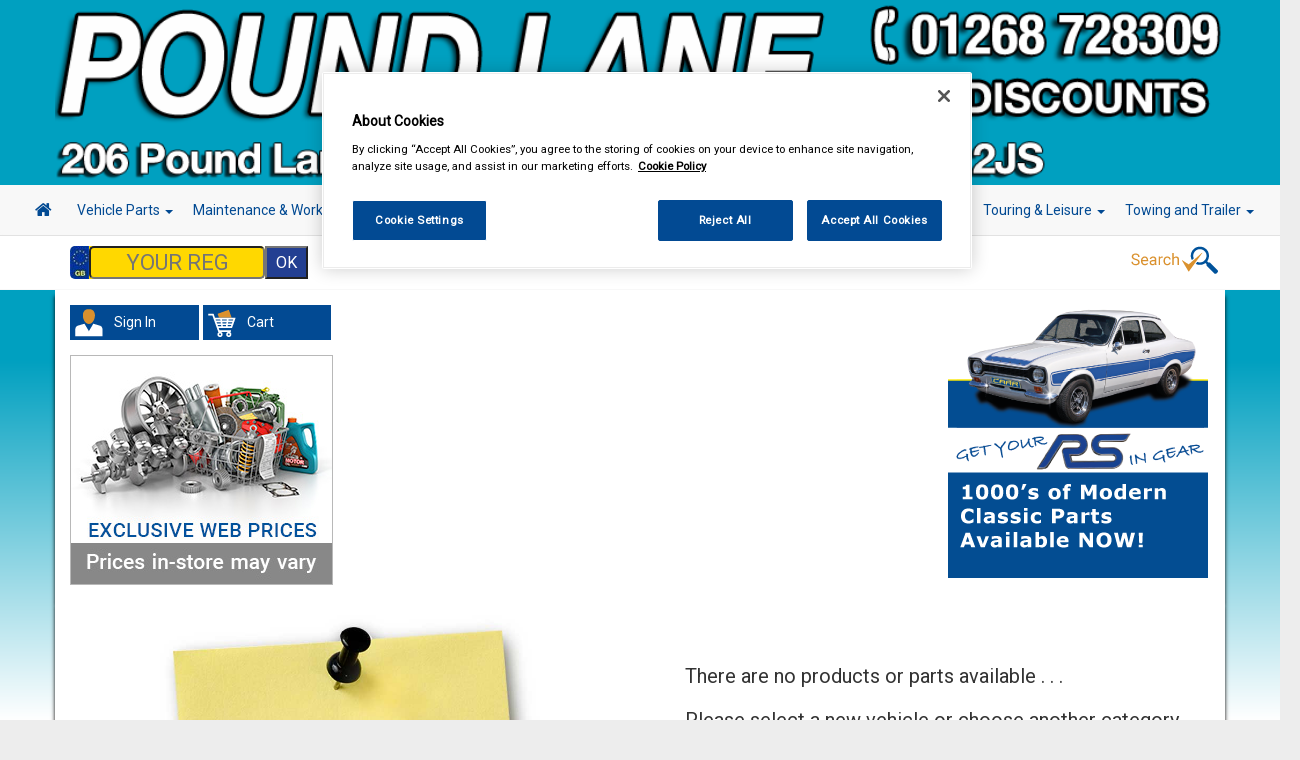

--- FILE ---
content_type: text/html; charset=UTF-8
request_url: https://carpartsbasildon.co.uk/product/listing/1084
body_size: 9794
content:
<!DOCTYPE html>
<html lang="en-US">
<head>
	<meta charset="UTF-8">
	<meta name="viewport" content="width=device-width, initial-scale=1.0, minimum-scale=1.0">
	<!-- OneTrust Cookies Consent Notice start for caarparts.co.uk -->
<script type="text/javascript" src="https://cdn.cookielaw.org/consent/7ed39307-1bcd-4926-ab11-c1cb502f44ee/OtAutoBlock.js" ></script>
<script src="https://cdn.cookielaw.org/scripttemplates/otSDKStub.js"  type="text/javascript" charset="UTF-8" data-domain-script="7ed39307-1bcd-4926-ab11-c1cb502f44ee" ></script>
<!-- OneTrust Cookies Consent Notice end for caarparts.co.uk -->

<link rel="shortcut icon" href="https://carpartsbasildon.co.uk/assets/img/favicon.png"/>
<meta name="viewport" content="width=device-width, initial-scale=1.0" />
<link href="https://use.fontawesome.com/releases/v5.4.1/css/all.css" integrity="sha384-5sAR7xN1Nv6T6+dT2mhtzEpVJvfS3NScPQTrOxhwjIuvcA67KV2R5Jz6kr4abQsz" crossorigin="anonymous" rel="stylesheet" >
<link rel="stylesheet" href="https://maxcdn.bootstrapcdn.com/bootstrap/3.3.5/css/bootstrap.min.css">
<link rel="stylesheet" href="https://unpkg.com/dropzone@5/dist/min/dropzone.min.css" type="text/css" />
<link rel="stylesheet" href="https://cdnjs.cloudflare.com/ajax/libs/jqueryui/1.13.3/themes/base/jquery-ui.min.css" integrity="sha512-8PjjnSP8Bw/WNPxF6wkklW6qlQJdWJc/3w/ZQPvZ/1bjVDkrrSqLe9mfPYrMxtnzsXFPc434+u4FHLnLjXTSsg==" crossorigin="anonymous" referrerpolicy="no-referrer" />
<link href="https://carpartsbasildon.co.uk/assets/css/fhmm.css" rel="stylesheet" type="text/css" />
<link href="https://carpartsbasildon.co.uk/assets/css/video-js.5.8.8.css" rel="stylesheet" type="text/css" />
<link href="https://carpartsbasildon.co.uk/assets/css/font-awesome.css" rel="stylesheet" type="text/css" />
<link href="https://carpartsbasildon.co.uk/assets/css/flexslider.css" rel="stylesheet" type="text/css" />
<link href="https://carpartsbasildon.co.uk/assets/css/colorbox.css" rel="stylesheet" type="text/css" />
<link href="https://carpartsbasildon.co.uk/assets/css/fancybox.css" rel="stylesheet" type="text/css" />
<link href="https://carpartsbasildon.co.uk/assets/css/vm/vm-validation.css" rel="stylesheet" type="text/css" />
<link href="https://carpartsbasildon.co.uk/assets/css/site/vm-global.css" rel="stylesheet" type="text/css" />
<link href="https://carpartsbasildon.co.uk/assets/css/site/mobile.css" rel="stylesheet" type="text/css" />
<link href="https://carpartsbasildon.co.uk/assets/css/fileinput.css" rel="stylesheet" type="text/css" />
<link href="https://carpartsbasildon.co.uk/assets/css/simpleLightbox.min.css" rel="stylesheet" type="text/css" />
<!-- HTML5 shim and Respond.js IE8 support of HTML5 elements and media queries -->
<!--[if lt IE 9]>
	<script src="https://carpartsbasildon.co.uk/assets/js/html5shiv.js"></script>
	<script src="https://carpartsbasildon.co.uk/assets/js/respond.min.js"></script>
<![endif]-->

<script type="text/javascript"> (function(w,d,s,l,i){w[l]=w[l]||[];w[l].push({'gtm.start': new Date().getTime(),event:'gtm.js'});var f=d.getElementsByTagName(s)[0], j=d.createElement(s),dl=l!='dataLayer'?'&l='+l:'';j.async=true;j.src= 'https://www.googletagmanager.com/gtm.js?id='+i+dl;f.parentNode.insertBefore(j,f); })(window,document,'script','dataLayer','GTM-T5PMFKB'); </script><noscript><iframe src="https://www.googletagmanager.com/ns.html?id=G-HX8G4SYBHM" height="0" width="0" style="display:none;visibility:hidden"></iframe></noscript>

<link href="https://carpartsbasildon.co.uk/assets/css/site/ecommerce.css" rel="stylesheet" type="text/css" />
</head>

<body style='background: -webkit-gradient(linear, 0% 50%, 0% 100%, from(#00A0C0), to(#FFFFFF)) fixed;' class='boxedlayout site-context ecommerce' data-url='https://carpartsbasildon.co.uk/'>
	<div class='boxedcontent'>
		<div id="site-header">
    <div class="container-mob">
        <div class="row caar-col"  style="background-color:#00A0C0 !important;" class="head-shad">
                <div class="col-md-12 no-pad banner mob-hide center-element">
                        <a href="https://carpartsbasildon.co.uk/">
                                            <img src="https://carpartsbasildon.co.uk/assets/files/store/5125/header-LdBKEIEQ1k.png" class="img-responsive store-header" alt=""></a>
                                    </a>
                </div>
                <div class="col-md-12 no-margin no-pad banner big-hide mob-head">
                <a href="https://carpartsbasildon.co.uk/">
                                            <div class="col-xs-12 no-margin no-pad banner mob-text" style="background-color:#00A0C0 !important;">
                            <h2>POUND LANE AUTO DISCOUNTS</h2>
                            <h4>01268 728309</h4>
                        </div>
                                    </a>
                </div>
                                    <div class="col-xs-12 no-margin no-pad banner big-hide mob-text" style="background-color:#00A0C0 !important;">
                        <h4><a role="button" href="#" id="btn-opening-times" class="btn-opening-times">Store Opening Hours</a></h4>
                    </div>
                        </div>
            
        <!-- Start primary navigation Row -->	
        <div class="row nav-row">
                <div class="col-md-12 no-pad center-element-wide">	
                <!-- start navbar -->	
                <nav class="navbar navbar-default fhmm" role="navigation">
                    <div class="container-fluid">
                        <!-- Brand and toggle get grouped for better mobile display -->
                        <div class="navbar-header">
                            <button type="button" class="navbar-toggle collapsed" data-toggle="collapse" data-target="#defaultmenu" aria-expanded="false">
                                <span class="sr-only">Toggle navigation</span>
                                <span class="icon-bar"></span>
                                <span class="icon-bar"></span>
                                <span class="icon-bar"></span>                   
                            </button>
                          <a href="https://carpartsbasildon.co.uk/" class="navbar-brand big-hide home-show"><i class="fa fa-home"></i></a>
                        </div>

                        <div id="defaultmenu" class="navbar-collapse collapse">

                            <ul class="nav navbar-nav">
                                    <a href="https://carpartsbasildon.co.uk/" class="navbar-brand mob-hide home-hide"><i class="fa fa-home  mob-hide"></i></a>
                                    <li class="dropdown fhmm-fw"><a href="https://carpartsbasildon.co.uk/part-category" class="dropdown-toggle disabled">Vehicle Parts <b class="caret"></b></a>
                                        <ul class="dropdown-menu fullwidth">
                                            <li class="fhmm-content withdesc">
                                                <div class="row">
                                                                                                        <div class="col-sm-3">
                                                        <ul>

                                                            <li><a href="https://carpartsbasildon.co.uk/part-category/listing/1">Battery</a></li>

                                                        </ul>
                                                    </div>
                                                                                                        <div class="col-sm-3">
                                                        <ul>

                                                            <li><a href="https://carpartsbasildon.co.uk/part-category/listing/3">Body & Trim</a></li>

                                                        </ul>
                                                    </div>
                                                                                                        <div class="col-sm-3">
                                                        <ul>

                                                            <li><a href="https://carpartsbasildon.co.uk/part-category/listing/113">Brake Friction</a></li>

                                                        </ul>
                                                    </div>
                                                                                                        <div class="col-sm-3">
                                                        <ul>

                                                            <li><a href="https://carpartsbasildon.co.uk/part-category/listing/131">Brake Hydraulics</a></li>

                                                        </ul>
                                                    </div>
                                                                                                        <div class="col-sm-3">
                                                        <ul>

                                                            <li><a href="https://carpartsbasildon.co.uk/part-category/listing/6">Cables</a></li>

                                                        </ul>
                                                    </div>
                                                                                                        <div class="col-sm-3">
                                                        <ul>

                                                            <li><a href="https://carpartsbasildon.co.uk/part-category/listing/12">Clutch Friction</a></li>

                                                        </ul>
                                                    </div>
                                                                                                        <div class="col-sm-3">
                                                        <ul>

                                                            <li><a href="https://carpartsbasildon.co.uk/part-category/listing/132">Clutch Hydraulics</a></li>

                                                        </ul>
                                                    </div>
                                                                                                        <div class="col-sm-3">
                                                        <ul>

                                                            <li><a href="https://carpartsbasildon.co.uk/part-category/listing/14">Cooling & Heating</a></li>

                                                        </ul>
                                                    </div>
                                                                                                        <div class="col-sm-3">
                                                        <ul>

                                                            <li><a href="https://carpartsbasildon.co.uk/part-category/listing/24">Electrical</a></li>

                                                        </ul>
                                                    </div>
                                                                                                        <div class="col-sm-3">
                                                        <ul>

                                                            <li><a href="https://carpartsbasildon.co.uk/part-category/listing/31">Engine Parts</a></li>

                                                        </ul>
                                                    </div>
                                                                                                        <div class="col-sm-3">
                                                        <ul>

                                                            <li><a href="https://carpartsbasildon.co.uk/part-category/listing/42">Exhausts</a></li>

                                                        </ul>
                                                    </div>
                                                                                                        <div class="col-sm-3">
                                                        <ul>

                                                            <li><a href="https://carpartsbasildon.co.uk/part-category/listing/44">Filters</a></li>

                                                        </ul>
                                                    </div>
                                                                                                        <div class="col-sm-3">
                                                        <ul>

                                                            <li><a href="https://carpartsbasildon.co.uk/part-category/listing/119">Fuel & Engine Management</a></li>

                                                        </ul>
                                                    </div>
                                                                                                        <div class="col-sm-3">
                                                        <ul>

                                                            <li><a href="https://carpartsbasildon.co.uk/part-category/listing/64">Ignition Parts</a></li>

                                                        </ul>
                                                    </div>
                                                                                                        <div class="col-sm-3">
                                                        <ul>

                                                            <li><a href="https://carpartsbasildon.co.uk/part-category/listing/69">Lighting</a></li>

                                                        </ul>
                                                    </div>
                                                                                                        <div class="col-sm-3">
                                                        <ul>

                                                            <li><a href="https://carpartsbasildon.co.uk/part-category/listing/72">Lubricants & Fluids</a></li>

                                                        </ul>
                                                    </div>
                                                                                                        <div class="col-sm-3">
                                                        <ul>

                                                            <li><a href="https://carpartsbasildon.co.uk/part-category/listing/79">Mirrors & Mirror Glass</a></li>

                                                        </ul>
                                                    </div>
                                                                                                        <div class="col-sm-3">
                                                        <ul>

                                                            <li><a href="https://carpartsbasildon.co.uk/part/listing/5">Roof Bars</a></li>

                                                        </ul>
                                                    </div>
                                                                                                        <div class="col-sm-3">
                                                        <ul>

                                                            <li><a href="https://carpartsbasildon.co.uk/part-category/listing/82">Service Parts</a></li>

                                                        </ul>
                                                    </div>
                                                                                                        <div class="col-sm-3">
                                                        <ul>

                                                            <li><a href="https://carpartsbasildon.co.uk/part-category/listing/127">Springs & Shock Absorbers</a></li>

                                                        </ul>
                                                    </div>
                                                                                                        <div class="col-sm-3">
                                                        <ul>

                                                            <li><a href="https://carpartsbasildon.co.uk/part-category/listing/92">Steering & Suspension</a></li>

                                                        </ul>
                                                    </div>
                                                                                                        <div class="col-sm-3">
                                                        <ul>

                                                            <li><a href="https://carpartsbasildon.co.uk/part-category/listing/103">Transmission</a></li>

                                                        </ul>
                                                    </div>
                                                                                                        <div class="col-sm-3">
                                                        <ul>

                                                            <li><a href="https://carpartsbasildon.co.uk/part-category/listing/135">Wheel Nuts & Bolts</a></li>

                                                        </ul>
                                                    </div>
                                                                                                        <div class="col-sm-3">
                                                        <ul>

                                                            <li><a href="https://carpartsbasildon.co.uk/part-category/listing/109">Wipers & Washers</a></li>

                                                        </ul>
                                                    </div>
                                                                                                    </div>
                                            </li>
                                        </ul>
                                    </li>
                                                                        <li class="dropdown fhmm-fw"><a href="https://carpartsbasildon.co.uk/product-category/listing/1059" class="dropdown-toggle disabled">Maintenance & Workshop <b class="caret"></b></a>
                                        <ul class="dropdown-menu fullwidth">
                                            <li class="fhmm-content withdesc">
                                                <div class="row">
                                                                                                            <div class="col-sm-3">
                                                            <ul>

                                                                <li><a href="https://carpartsbasildon.co.uk/product-category/listing/25">Oils & Chemicals</a></li>

                                                            </ul>
                                                        </div>
                                                                                                                <div class="col-sm-3">
                                                            <ul>

                                                                <li><a href="https://carpartsbasildon.co.uk/product-category/listing/2">Oil Fuel & Cooling Additives</a></li>

                                                            </ul>
                                                        </div>
                                                                                                                <div class="col-sm-3">
                                                            <ul>

                                                                <li><a href="https://carpartsbasildon.co.uk/product-category/listing/4">Antifreeze & Coolant</a></li>

                                                            </ul>
                                                        </div>
                                                                                                                <div class="col-sm-3">
                                                            <ul>

                                                                <li><a href="https://carpartsbasildon.co.uk/product-category/listing/3746">Screenwash & Deicer</a></li>

                                                            </ul>
                                                        </div>
                                                                                                                <div class="col-sm-3">
                                                            <ul>

                                                                <li><a href="https://carpartsbasildon.co.uk/product-category/listing/10">Workshop Essentials</a></li>

                                                            </ul>
                                                        </div>
                                                                                                                <div class="col-sm-3">
                                                            <ul>

                                                                <li><a href="https://carpartsbasildon.co.uk/product-category/listing/1310">Standard Bulbs</a></li>

                                                            </ul>
                                                        </div>
                                                                                                                <div class="col-sm-3">
                                                            <ul>

                                                                <li><a href="https://carpartsbasildon.co.uk/product-category/listing/26">Performance Bulbs</a></li>

                                                            </ul>
                                                        </div>
                                                                                                                <div class="col-sm-3">
                                                            <ul>

                                                                <li><a href="https://carpartsbasildon.co.uk/product-category/listing/5">Body Repair Maintenance & Paints</a></li>

                                                            </ul>
                                                        </div>
                                                                                                                <div class="col-sm-3">
                                                            <ul>

                                                                <li><a href="https://carpartsbasildon.co.uk/product-category/listing/1124">Janitorial Supplies</a></li>

                                                            </ul>
                                                        </div>
                                                                                                        </div>
                                            </li>
                                        </ul>
                                    </li>
                                                                        <li class="dropdown fhmm-fw"><a href="https://carpartsbasildon.co.uk/product-category/listing/38" class="dropdown-toggle disabled">Hand & Power Tools <b class="caret"></b></a>
                                        <ul class="dropdown-menu fullwidth">
                                            <li class="fhmm-content withdesc">
                                                <div class="row">
                                                                                                            <div class="col-sm-3">
                                                            <ul>

                                                                <li><a href="https://carpartsbasildon.co.uk/product-category/listing/290">Hand Tools</a></li>

                                                            </ul>
                                                        </div>
                                                                                                                <div class="col-sm-3">
                                                            <ul>

                                                                <li><a href="https://carpartsbasildon.co.uk/product/listing/3586">Vices</a></li>

                                                            </ul>
                                                        </div>
                                                                                                                <div class="col-sm-3">
                                                            <ul>

                                                                <li><a href="https://carpartsbasildon.co.uk/product-category/listing/282">Battery Chargers & Booster Packs</a></li>

                                                            </ul>
                                                        </div>
                                                                                                                <div class="col-sm-3">
                                                            <ul>

                                                                <li><a href="https://carpartsbasildon.co.uk/product-category/listing/283">Tool Boxes & Storage</a></li>

                                                            </ul>
                                                        </div>
                                                                                                                <div class="col-sm-3">
                                                            <ul>

                                                                <li><a href="https://carpartsbasildon.co.uk/product-category/listing/284">Breakdown & Recovery</a></li>

                                                            </ul>
                                                        </div>
                                                                                                                <div class="col-sm-3">
                                                            <ul>

                                                                <li><a href="https://carpartsbasildon.co.uk/product-category/listing/285">Cutting Tools & Blades</a></li>

                                                            </ul>
                                                        </div>
                                                                                                                <div class="col-sm-3">
                                                            <ul>

                                                                <li><a href="https://carpartsbasildon.co.uk/product/listing/287">Mains Extension Leads</a></li>

                                                            </ul>
                                                        </div>
                                                                                                                <div class="col-sm-3">
                                                            <ul>

                                                                <li><a href="https://carpartsbasildon.co.uk/product-category/listing/288">Footpumps Compressors & Tyre Gauges</a></li>

                                                            </ul>
                                                        </div>
                                                                                                                <div class="col-sm-3">
                                                            <ul>

                                                                <li><a href="https://carpartsbasildon.co.uk/product-category/listing/289">Fuel Cans Funnels Measures & Sprayers</a></li>

                                                            </ul>
                                                        </div>
                                                                                                                <div class="col-sm-3">
                                                            <ul>

                                                                <li><a href="https://carpartsbasildon.co.uk/product/listing/291">Jump Leads & Booster Cables</a></li>

                                                            </ul>
                                                        </div>
                                                                                                                <div class="col-sm-3">
                                                            <ul>

                                                                <li><a href="https://carpartsbasildon.co.uk/product-category/listing/292">Lifting Tools</a></li>

                                                            </ul>
                                                        </div>
                                                                                                                <div class="col-sm-3">
                                                            <ul>

                                                                <li><a href="https://carpartsbasildon.co.uk/product/listing/293">Inspection Lamps</a></li>

                                                            </ul>
                                                        </div>
                                                                                                                <div class="col-sm-3">
                                                            <ul>

                                                                <li><a href="https://carpartsbasildon.co.uk/product-category/listing/294">Power Tools & Accessories</a></li>

                                                            </ul>
                                                        </div>
                                                                                                                <div class="col-sm-3">
                                                            <ul>

                                                                <li><a href="https://carpartsbasildon.co.uk/product-category/listing/297">Test Equipment</a></li>

                                                            </ul>
                                                        </div>
                                                                                                                <div class="col-sm-3">
                                                            <ul>

                                                                <li><a href="https://carpartsbasildon.co.uk/product-category/listing/298">Welders & Welding Accessories</a></li>

                                                            </ul>
                                                        </div>
                                                                                                                <div class="col-sm-3">
                                                            <ul>

                                                                <li><a href="https://carpartsbasildon.co.uk/product-category/listing/299">Wire Brushes & Drill Wheels</a></li>

                                                            </ul>
                                                        </div>
                                                                                                                <div class="col-sm-3">
                                                            <ul>

                                                                <li><a href="https://carpartsbasildon.co.uk/product-category/listing/281">Air Tools & Airline</a></li>

                                                            </ul>
                                                        </div>
                                                                                                                <div class="col-sm-3">
                                                            <ul>

                                                                <li><a href="https://carpartsbasildon.co.uk/product-category/listing/286">Cutting & Grinding Discs</a></li>

                                                            </ul>
                                                        </div>
                                                                                                                <div class="col-sm-3">
                                                            <ul>

                                                                <li><a href="https://carpartsbasildon.co.uk/product-category/listing/296">Special Tools</a></li>

                                                            </ul>
                                                        </div>
                                                                                                        </div>
                                            </li>
                                        </ul>
                                    </li>
                                                                        <li class="dropdown fhmm-fw"><a href="https://carpartsbasildon.co.uk/product-category/listing/9" class="dropdown-toggle disabled">Workwear <b class="caret"></b></a>
                                        <ul class="dropdown-menu fullwidth">
                                            <li class="fhmm-content withdesc">
                                                <div class="row">
                                                                                                            <div class="col-sm-3">
                                                            <ul>

                                                                <li><a href="https://carpartsbasildon.co.uk/product/listing/94">Overalls</a></li>

                                                            </ul>
                                                        </div>
                                                                                                                <div class="col-sm-3">
                                                            <ul>

                                                                <li><a href="https://carpartsbasildon.co.uk/product/listing/97">Trousers</a></li>

                                                            </ul>
                                                        </div>
                                                                                                                <div class="col-sm-3">
                                                            <ul>

                                                                <li><a href="https://carpartsbasildon.co.uk/product/listing/2178">Shorts</a></li>

                                                            </ul>
                                                        </div>
                                                                                                                <div class="col-sm-3">
                                                            <ul>

                                                                <li><a href="https://carpartsbasildon.co.uk/product/listing/95">Shirts</a></li>

                                                            </ul>
                                                        </div>
                                                                                                                <div class="col-sm-3">
                                                            <ul>

                                                                <li><a href="https://carpartsbasildon.co.uk/product/listing/2184">Hoodies</a></li>

                                                            </ul>
                                                        </div>
                                                                                                                <div class="col-sm-3">
                                                            <ul>

                                                                <li><a href="https://carpartsbasildon.co.uk/product/listing/93">Jackets</a></li>

                                                            </ul>
                                                        </div>
                                                                                                                <div class="col-sm-3">
                                                            <ul>

                                                                <li><a href="https://carpartsbasildon.co.uk/product-category/listing/1107">Gloves</a></li>

                                                            </ul>
                                                        </div>
                                                                                                                <div class="col-sm-3">
                                                            <ul>

                                                                <li><a href="https://carpartsbasildon.co.uk/product/listing/92">Headwear</a></li>

                                                            </ul>
                                                        </div>
                                                                                                                <div class="col-sm-3">
                                                            <ul>

                                                                <li><a href="https://carpartsbasildon.co.uk/product/listing/96">Thermal Clothing</a></li>

                                                            </ul>
                                                        </div>
                                                                                                                <div class="col-sm-3">
                                                            <ul>

                                                                <li><a href="https://carpartsbasildon.co.uk/product/listing/1614">Hi Vis Safety Wear</a></li>

                                                            </ul>
                                                        </div>
                                                                                                                <div class="col-sm-3">
                                                            <ul>

                                                                <li><a href="https://carpartsbasildon.co.uk/product-category/listing/91">Boots & Shoes</a></li>

                                                            </ul>
                                                        </div>
                                                                                                                <div class="col-sm-3">
                                                            <ul>

                                                                <li><a href="https://carpartsbasildon.co.uk/product/listing/2185">Socks</a></li>

                                                            </ul>
                                                        </div>
                                                                                                        </div>
                                            </li>
                                        </ul>
                                    </li>
                                                                        <li class="dropdown fhmm-fw"><a href="https://carpartsbasildon.co.uk/product-category/listing/40" class="dropdown-toggle disabled">Valeting <b class="caret"></b></a>
                                        <ul class="dropdown-menu fullwidth">
                                            <li class="fhmm-content withdesc">
                                                <div class="row">
                                                                                                            <div class="col-sm-3">
                                                            <ul>

                                                                <li><a href="https://carpartsbasildon.co.uk/product-category/listing/300">Polish & Wax</a></li>

                                                            </ul>
                                                        </div>
                                                                                                                <div class="col-sm-3">
                                                            <ul>

                                                                <li><a href="https://carpartsbasildon.co.uk/product-category/listing/301">Colour Restorers & Scratch Removers</a></li>

                                                            </ul>
                                                        </div>
                                                                                                                <div class="col-sm-3">
                                                            <ul>

                                                                <li><a href="https://carpartsbasildon.co.uk/product-category/listing/303">Shampoo & Wash & Wax</a></li>

                                                            </ul>
                                                        </div>
                                                                                                                <div class="col-sm-3">
                                                            <ul>

                                                                <li><a href="https://carpartsbasildon.co.uk/product-category/listing/304">Traffic Film Removers</a></li>

                                                            </ul>
                                                        </div>
                                                                                                                <div class="col-sm-3">
                                                            <ul>

                                                                <li><a href="https://carpartsbasildon.co.uk/product-category/listing/305">Wheel & Tyre Products</a></li>

                                                            </ul>
                                                        </div>
                                                                                                                <div class="col-sm-3">
                                                            <ul>

                                                                <li><a href="https://carpartsbasildon.co.uk/product-category/listing/306">Exterior Products</a></li>

                                                            </ul>
                                                        </div>
                                                                                                                <div class="col-sm-3">
                                                            <ul>

                                                                <li><a href="https://carpartsbasildon.co.uk/product-category/listing/307">Interior Products</a></li>

                                                            </ul>
                                                        </div>
                                                                                                                <div class="col-sm-3">
                                                            <ul>

                                                                <li><a href="https://carpartsbasildon.co.uk/product-category/listing/309">Glass Cleaners</a></li>

                                                            </ul>
                                                        </div>
                                                                                                                <div class="col-sm-3">
                                                            <ul>

                                                                <li><a href="https://carpartsbasildon.co.uk/product/listing/308">Glass Treatments</a></li>

                                                            </ul>
                                                        </div>
                                                                                                                <div class="col-sm-3">
                                                            <ul>

                                                                <li><a href="https://carpartsbasildon.co.uk/product/listing/310">Headlamp Restoration</a></li>

                                                            </ul>
                                                        </div>
                                                                                                                <div class="col-sm-3">
                                                            <ul>

                                                                <li><a href="https://carpartsbasildon.co.uk/product/listing/302">Caravan & Camper Valeting</a></li>

                                                            </ul>
                                                        </div>
                                                                                                                <div class="col-sm-3">
                                                            <ul>

                                                                <li><a href="https://carpartsbasildon.co.uk/product/listing/311">Soft Top Care</a></li>

                                                            </ul>
                                                        </div>
                                                                                                                <div class="col-sm-3">
                                                            <ul>

                                                                <li><a href="https://carpartsbasildon.co.uk/product/listing/3734">Vacuum Cleaners</a></li>

                                                            </ul>
                                                        </div>
                                                                                                                <div class="col-sm-3">
                                                            <ul>

                                                                <li><a href="https://carpartsbasildon.co.uk/product-category/listing/313">Sponges Washcloths & Leathers</a></li>

                                                            </ul>
                                                        </div>
                                                                                                                <div class="col-sm-3">
                                                            <ul>

                                                                <li><a href="https://carpartsbasildon.co.uk/product-category/listing/314">Brushes Buckets & Hoses</a></li>

                                                            </ul>
                                                        </div>
                                                                                                                <div class="col-sm-3">
                                                            <ul>

                                                                <li><a href="https://carpartsbasildon.co.uk/product-category/listing/315">Polishing Cloths Dusters & Pads</a></li>

                                                            </ul>
                                                        </div>
                                                                                                                <div class="col-sm-3">
                                                            <ul>

                                                                <li><a href="https://carpartsbasildon.co.uk/product/listing/316">Valeting & Gift Packs</a></li>

                                                            </ul>
                                                        </div>
                                                                                                        </div>
                                            </li>
                                        </ul>
                                    </li>
                                                                        <li class="dropdown fhmm-fw"><a href="https://carpartsbasildon.co.uk/product-category/listing/1058" class="dropdown-toggle disabled">Accessories <b class="caret"></b></a>
                                        <ul class="dropdown-menu fullwidth">
                                            <li class="fhmm-content withdesc">
                                                <div class="row">
                                                                                                            <div class="col-sm-3">
                                                            <ul>

                                                                <li><a href="https://carpartsbasildon.co.uk/product-category/listing/43">Wheel Trims</a></li>

                                                            </ul>
                                                        </div>
                                                                                                                <div class="col-sm-3">
                                                            <ul>

                                                                <li><a href="https://carpartsbasildon.co.uk/product-category/listing/2652">Carpet & Mats</a></li>

                                                            </ul>
                                                        </div>
                                                                                                                <div class="col-sm-3">
                                                            <ul>

                                                                <li><a href="https://carpartsbasildon.co.uk/product-category/listing/2645">Boot Liners</a></li>

                                                            </ul>
                                                        </div>
                                                                                                                <div class="col-sm-3">
                                                            <ul>

                                                                <li><a href="https://carpartsbasildon.co.uk/product-category/listing/2653">Seat Covers</a></li>

                                                            </ul>
                                                        </div>
                                                                                                                <div class="col-sm-3">
                                                            <ul>

                                                                <li><a href="https://carpartsbasildon.co.uk/product-category/listing/2656">Waterproof Seat Covers</a></li>

                                                            </ul>
                                                        </div>
                                                                                                                <div class="col-sm-3">
                                                            <ul>

                                                                <li><a href="https://carpartsbasildon.co.uk/product/listing/3539">Roof Bars</a></li>

                                                            </ul>
                                                        </div>
                                                                                                                <div class="col-sm-3">
                                                            <ul>

                                                                <li><a href="https://carpartsbasildon.co.uk/product-category/listing/3">Air Fresheners</a></li>

                                                            </ul>
                                                        </div>
                                                                                                                <div class="col-sm-3">
                                                            <ul>

                                                                <li><a href="https://carpartsbasildon.co.uk/product-category/listing/41">Vehicle Security</a></li>

                                                            </ul>
                                                        </div>
                                                                                                                <div class="col-sm-3">
                                                            <ul>

                                                                <li><a href="https://carpartsbasildon.co.uk/product-category/listing/14">Decals & Striping</a></li>

                                                            </ul>
                                                        </div>
                                                                                                                <div class="col-sm-3">
                                                            <ul>

                                                                <li><a href="https://carpartsbasildon.co.uk/product-category/listing/7">Car Covers</a></li>

                                                            </ul>
                                                        </div>
                                                                                                                <div class="col-sm-3">
                                                            <ul>

                                                                <li><a href="https://carpartsbasildon.co.uk/product/listing/2655">Steering Wheel Covers</a></li>

                                                            </ul>
                                                        </div>
                                                                                                                <div class="col-sm-3">
                                                            <ul>

                                                                <li><a href="https://carpartsbasildon.co.uk/product/listing/34">Spare Wheel Covers</a></li>

                                                            </ul>
                                                        </div>
                                                                                                                <div class="col-sm-3">
                                                            <ul>

                                                                <li><a href="https://carpartsbasildon.co.uk/product/listing/2649">Mudflaps & Body Protection</a></li>

                                                            </ul>
                                                        </div>
                                                                                                                <div class="col-sm-3">
                                                            <ul>

                                                                <li><a href="https://carpartsbasildon.co.uk/product-category/listing/1">Accessory Lighting</a></li>

                                                            </ul>
                                                        </div>
                                                                                                                <div class="col-sm-3">
                                                            <ul>

                                                                <li><a href="https://carpartsbasildon.co.uk/product-category/listing/24">Interior & Exterior Mirrors</a></li>

                                                            </ul>
                                                        </div>
                                                                                                                <div class="col-sm-3">
                                                            <ul>

                                                                <li><a href="https://carpartsbasildon.co.uk/product/listing/2651">Power Adapters</a></li>

                                                            </ul>
                                                        </div>
                                                                                                                <div class="col-sm-3">
                                                            <ul>

                                                                <li><a href="https://carpartsbasildon.co.uk/product/listing/2647">Gadget Holders</a></li>

                                                            </ul>
                                                        </div>
                                                                                                                <div class="col-sm-3">
                                                            <ul>

                                                                <li><a href="https://carpartsbasildon.co.uk/product/listing/2648">In Car Comfort</a></li>

                                                            </ul>
                                                        </div>
                                                                                                                <div class="col-sm-3">
                                                            <ul>

                                                                <li><a href="https://carpartsbasildon.co.uk/product/listing/2646">Child Safety & Comfort</a></li>

                                                            </ul>
                                                        </div>
                                                                                                                <div class="col-sm-3">
                                                            <ul>

                                                                <li><a href="https://carpartsbasildon.co.uk/product/listing/22">Learner Driver Plates</a></li>

                                                            </ul>
                                                        </div>
                                                                                                                <div class="col-sm-3">
                                                            <ul>

                                                                <li><a href="https://carpartsbasildon.co.uk/product/listing/2650">Number Plate Holders</a></li>

                                                            </ul>
                                                        </div>
                                                                                                                <div class="col-sm-3">
                                                            <ul>

                                                                <li><a href="https://carpartsbasildon.co.uk/product/listing/2654">Steering Aids</a></li>

                                                            </ul>
                                                        </div>
                                                                                                                <div class="col-sm-3">
                                                            <ul>

                                                                <li><a href="https://carpartsbasildon.co.uk/product-category/listing/1089">Batteries</a></li>

                                                            </ul>
                                                        </div>
                                                                                                                <div class="col-sm-3">
                                                            <ul>

                                                                <li><a href="https://carpartsbasildon.co.uk/product/listing/18">Vehicle Horns</a></li>

                                                            </ul>
                                                        </div>
                                                                                                                <div class="col-sm-3">
                                                            <ul>

                                                                <li><a href="https://carpartsbasildon.co.uk/product-category/listing/42">Winter Products</a></li>

                                                            </ul>
                                                        </div>
                                                                                                        </div>
                                            </li>
                                        </ul>
                                    </li>
                                                                        <li class="dropdown fhmm-fw"><a href="https://carpartsbasildon.co.uk/product-category/listing/20" class="dropdown-toggle disabled">In Car Technology <b class="caret"></b></a>
                                        <ul class="dropdown-menu fullwidth">
                                            <li class="fhmm-content withdesc">
                                                <div class="row">
                                                                                                            <div class="col-sm-3">
                                                            <ul>

                                                                <li><a href="https://carpartsbasildon.co.uk/product-category/listing/196">Head Units</a></li>

                                                            </ul>
                                                        </div>
                                                                                                                <div class="col-sm-3">
                                                            <ul>

                                                                <li><a href="https://carpartsbasildon.co.uk/product/listing/1084">DAB Adapters</a></li>

                                                            </ul>
                                                        </div>
                                                                                                                <div class="col-sm-3">
                                                            <ul>

                                                                <li><a href="https://carpartsbasildon.co.uk/product-category/listing/208">Speakers & Kits</a></li>

                                                            </ul>
                                                        </div>
                                                                                                                <div class="col-sm-3">
                                                            <ul>

                                                                <li><a href="https://carpartsbasildon.co.uk/product-category/listing/194">Aerials and Aerial Adaptors</a></li>

                                                            </ul>
                                                        </div>
                                                                                                                <div class="col-sm-3">
                                                            <ul>

                                                                <li><a href="https://carpartsbasildon.co.uk/product/listing/203">Radio Release Keys</a></li>

                                                            </ul>
                                                        </div>
                                                                                                                <div class="col-sm-3">
                                                            <ul>

                                                                <li><a href="https://carpartsbasildon.co.uk/product-category/listing/197">Car Audio Fitting Solutions</a></li>

                                                            </ul>
                                                        </div>
                                                                                                                <div class="col-sm-3">
                                                            <ul>

                                                                <li><a href="https://carpartsbasildon.co.uk/product/listing/207">Sub Boxes and Accessories</a></li>

                                                            </ul>
                                                        </div>
                                                                                                                <div class="col-sm-3">
                                                            <ul>

                                                                <li><a href="https://carpartsbasildon.co.uk/product/listing/195">Acoustic Cloth and Carpet</a></li>

                                                            </ul>
                                                        </div>
                                                                                                                <div class="col-sm-3">
                                                            <ul>

                                                                <li><a href="https://carpartsbasildon.co.uk/product/listing/201">Dynamat Noise Reduction</a></li>

                                                            </ul>
                                                        </div>
                                                                                                                <div class="col-sm-3">
                                                            <ul>

                                                                <li><a href="https://carpartsbasildon.co.uk/product-category/listing/198">Dash Cameras</a></li>

                                                            </ul>
                                                        </div>
                                                                                                                <div class="col-sm-3">
                                                            <ul>

                                                                <li><a href="https://carpartsbasildon.co.uk/product/listing/206">Parking Sensors and Cameras</a></li>

                                                            </ul>
                                                        </div>
                                                                                                                <div class="col-sm-3">
                                                            <ul>

                                                                <li><a href="https://carpartsbasildon.co.uk/product/listing/2534">Sat Nav & Speed Alerts</a></li>

                                                            </ul>
                                                        </div>
                                                                                                                <div class="col-sm-3">
                                                            <ul>

                                                                <li><a href="https://carpartsbasildon.co.uk/product/listing/2535">Vehicle Trackers</a></li>

                                                            </ul>
                                                        </div>
                                                                                                                <div class="col-sm-3">
                                                            <ul>

                                                                <li><a href="https://carpartsbasildon.co.uk/product/listing/205">Phone & Bluetooth Connectivity</a></li>

                                                            </ul>
                                                        </div>
                                                                                                                <div class="col-sm-3">
                                                            <ul>

                                                                <li><a href="https://carpartsbasildon.co.uk/product/listing/204">Dashboard Mounts</a></li>

                                                            </ul>
                                                        </div>
                                                                                                                <div class="col-sm-3">
                                                            <ul>

                                                                <li><a href="https://carpartsbasildon.co.uk/product/listing/200">Portable Charging</a></li>

                                                            </ul>
                                                        </div>
                                                                                                                <div class="col-sm-3">
                                                            <ul>

                                                                <li><a href="https://carpartsbasildon.co.uk/product/listing/202">Inverters</a></li>

                                                            </ul>
                                                        </div>
                                                                                                                <div class="col-sm-3">
                                                            <ul>

                                                                <li><a href="https://carpartsbasildon.co.uk/product/listing/199">Central Locking</a></li>

                                                            </ul>
                                                        </div>
                                                                                                        </div>
                                            </li>
                                        </ul>
                                    </li>
                                                                        <li class="dropdown fhmm-fw"><a href="https://carpartsbasildon.co.uk/product-category/listing/1057" class="dropdown-toggle disabled">Touring & Leisure <b class="caret"></b></a>
                                        <ul class="dropdown-menu fullwidth">
                                            <li class="fhmm-content withdesc">
                                                <div class="row">
                                                                                                            <div class="col-sm-3">
                                                            <ul>

                                                                <li><a href="https://carpartsbasildon.co.uk/product-category/listing/6">Camping & Caravanning</a></li>

                                                            </ul>
                                                        </div>
                                                                                                                <div class="col-sm-3">
                                                            <ul>

                                                                <li><a href="https://carpartsbasildon.co.uk/product/listing/3673">Leisure Batteries</a></li>

                                                            </ul>
                                                        </div>
                                                                                                                <div class="col-sm-3">
                                                            <ul>

                                                                <li><a href="https://carpartsbasildon.co.uk/product-category/listing/35">Towing and Trailer</a></li>

                                                            </ul>
                                                        </div>
                                                                                                                <div class="col-sm-3">
                                                            <ul>

                                                                <li><a href="https://carpartsbasildon.co.uk/product-category/listing/12">Cycle Accessories</a></li>

                                                            </ul>
                                                        </div>
                                                                                                                <div class="col-sm-3">
                                                            <ul>

                                                                <li><a href="https://carpartsbasildon.co.uk/product/listing/28">Pet Travel Care</a></li>

                                                            </ul>
                                                        </div>
                                                                                                                <div class="col-sm-3">
                                                            <ul>

                                                                <li><a href="https://carpartsbasildon.co.uk/product/listing/30">Roof Bars</a></li>

                                                            </ul>
                                                        </div>
                                                                                                                <div class="col-sm-3">
                                                            <ul>

                                                                <li><a href="https://carpartsbasildon.co.uk/product/listing/3777">Roof Boxes</a></li>

                                                            </ul>
                                                        </div>
                                                                                                                <div class="col-sm-3">
                                                            <ul>

                                                                <li><a href="https://carpartsbasildon.co.uk/product-category/listing/36">Touring Essentials</a></li>

                                                            </ul>
                                                        </div>
                                                                                                                <div class="col-sm-3">
                                                            <ul>

                                                                <li><a href="https://carpartsbasildon.co.uk/product/listing/37">Tie Downs & Ratchet Straps</a></li>

                                                            </ul>
                                                        </div>
                                                                                                                <div class="col-sm-3">
                                                            <ul>

                                                                <li><a href="https://carpartsbasildon.co.uk/product/listing/39">Torches & Lamps</a></li>

                                                            </ul>
                                                        </div>
                                                                                                        </div>
                                            </li>
                                        </ul>
                                    </li>
                                                                        <li class="dropdown fhmm-fw"><a href="https://carpartsbasildon.co.uk/product-category/listing/35" class="dropdown-toggle disabled">Towing and Trailer <b class="caret"></b></a>
                                        <ul class="dropdown-menu fullwidth">
                                            <li class="fhmm-content withdesc">
                                                <div class="row">
                                                                                                            <div class="col-sm-3">
                                                            <ul>

                                                                <li><a href="https://carpartsbasildon.co.uk/product-category/listing/264">Towing Electrics</a></li>

                                                            </ul>
                                                        </div>
                                                                                                                <div class="col-sm-3">
                                                            <ul>

                                                                <li><a href="https://carpartsbasildon.co.uk/product-category/listing/265">Trailer Lighting Boards</a></li>

                                                            </ul>
                                                        </div>
                                                                                                                <div class="col-sm-3">
                                                            <ul>

                                                                <li><a href="https://carpartsbasildon.co.uk/product/listing/1638">Magnetic Lighting Pods</a></li>

                                                            </ul>
                                                        </div>
                                                                                                                <div class="col-sm-3">
                                                            <ul>

                                                                <li><a href="https://carpartsbasildon.co.uk/product-category/listing/259">Trailer Lighting</a></li>

                                                            </ul>
                                                        </div>
                                                                                                                <div class="col-sm-3">
                                                            <ul>

                                                                <li><a href="https://carpartsbasildon.co.uk/product-category/listing/263">Towballs & Hitches</a></li>

                                                            </ul>
                                                        </div>
                                                                                                                <div class="col-sm-3">
                                                            <ul>

                                                                <li><a href="https://carpartsbasildon.co.uk/product/listing/260">Towing Mirrors</a></li>

                                                            </ul>
                                                        </div>
                                                                                                                <div class="col-sm-3">
                                                            <ul>

                                                                <li><a href="https://carpartsbasildon.co.uk/product-category/listing/261">Trailer Security</a></li>

                                                            </ul>
                                                        </div>
                                                                                                                <div class="col-sm-3">
                                                            <ul>

                                                                <li><a href="https://carpartsbasildon.co.uk/product/listing/258">Coil Spring Assisters</a></li>

                                                            </ul>
                                                        </div>
                                                                                                                <div class="col-sm-3">
                                                            <ul>

                                                                <li><a href="https://carpartsbasildon.co.uk/product/listing/262">Trailer Accessories</a></li>

                                                            </ul>
                                                        </div>
                                                                                                                <div class="col-sm-3">
                                                            <ul>

                                                                <li><a href="https://carpartsbasildon.co.uk/product-category/listing/266">Trailer Parts</a></li>

                                                            </ul>
                                                        </div>
                                                                                                                <div class="col-sm-3">
                                                            <ul>

                                                                <li><a href="https://carpartsbasildon.co.uk/product/listing/267">Winches & Winch Cable</a></li>

                                                            </ul>
                                                        </div>
                                                                                                        </div>
                                            </li>
                                        </ul>
                                    </li>
                                                                </ul>
                        </div>
                    </div>
                </nav>
                <!-- end navbar -->
                </div>
        </div>
        <!-- end primary navigation Row -->
	
	

        <div class="row side-shadow-wide second-nav">
                <div class="col-md-12 col-xs-12  center-element">	
                <div class="col-lg-11 col-md-11 col-sm-12 col-xs-12 vrm-strip">
                    
                    <div class="col-lg-3 col-md-3 col-sm-6 col-xs-12 fast-finder">
                        <div class="reg-field">
                                <span class="vrm-input">
                                <input type="text" placeholder="YOUR REG" id="vrmReg" name="reg" maxlength="8">
                                </span>
                                <input class="go-btn" type="submit" value="OK">
                        </div>
                    </div>

                    <div id='fast-finder-dropdowns'>

                        <div class="col-lg-4 col-md-6 col-sm-6 col-xs-12 no-pad ff-1">
                        <select name="make" id="make" style="display: inline;" class="s-make">
<option value="0">Make</option>
<option value="212">Abarth</option>
<option value="213">Aixam</option>
<option value="214">Alfa Romeo</option>
<option value="215">Alpine</option>
<option value="216">Asia Motors</option>
<option value="217">Aston Martin</option>
<option value="218">Audi</option>
<option value="219">Bentley</option>
<option value="220">BMW</option>
<option value="221">Bristol</option>
<option value="222">Cadillac</option>
<option value="223">Caterham</option>
<option value="224">Chevrolet</option>
<option value="225">Chrysler</option>
<option value="226">Citroen</option>
<option value="227">Dacia</option>
<option value="228">Daewoo</option>
<option value="229">Daihatsu</option>
<option value="230">DFSK</option>
<option value="231">Dodge</option>
<option value="232">DS</option>
<option value="233">Ferrari</option>
<option value="234">Fiat</option>
<option value="235">Ford</option>
<option value="236">FSO</option>
<option value="237">Great Wall</option>
<option value="238">Honda</option>
<option value="239">Hummer</option>
<option value="240">Hyundai</option>
<option value="241">Infiniti</option>
<option value="242">Isuzu</option>
<option value="243">Iveco</option>
<option value="244">Jaguar/Daimler</option>
<option value="245">Jeep</option>
<option value="246">Jensen</option>
<option value="247">Kia</option>
<option value="248">Lada</option>
<option value="249">Lamborghini</option>
<option value="250">Lancia</option>
<option value="251">Land Rover</option>
<option value="252">LDV</option>
<option value="253">Lexus</option>
<option value="254">Ligier</option>
<option value="255">Lotus</option>
<option value="256">LTI</option>
<option value="257">Mahindra</option>
<option value="258">MAN</option>
<option value="259">Marcos</option>
<option value="260">Maserati</option>
<option value="261">Maybach</option>
<option value="262">Mazda</option>
<option value="263">McLaren</option>
<option value="264">MCW</option>
<option value="265">Mercedes Benz</option>
<option value="266">MG</option>
<option value="267">Microcar</option>
<option value="268">Mini</option>
<option value="269">Mitsubishi</option>
<option value="270">Morgan</option>
<option value="271">Nissan</option>
<option value="272">Noble</option>
<option value="273">Opel</option>
<option value="274">Perodua</option>
<option value="275">Peugeot</option>
<option value="276">Piaggio</option>
<option value="277">Porsche</option>
<option value="278">Proton</option>
<option value="279">Reliant</option>
<option value="280">Renault</option>
<option value="281">Rolls Royce</option>
<option value="282">Rover</option>
<option value="283">Saab</option>
<option value="284">Santana</option>
<option value="285">Sao</option>
<option value="286">Seat</option>
<option value="287">Skoda</option>
<option value="288">Smart</option>
<option value="289">Ssangyong</option>
<option value="290">Subaru</option>
<option value="291">Suzuki</option>
<option value="292">Talbot</option>
<option value="293">Tata</option>
<option value="294">Tesla</option>
<option value="295">Think</option>
<option value="296">Toyota</option>
<option value="297">Triumph</option>
<option value="298">TVR</option>
<option value="299">UMM</option>
<option value="300">Vauxhall</option>
<option value="301">Volkswagen</option>
<option value="302">Volvo</option>
<option value="303">Westfield</option>
<option value="304">Yugo</option>
</select>
                        <select name="model" id="model" style="display: inline;" class="s-model">
<option value="0">Model</option>
</select>
                        <select name="submodel" id="submodel" style="display: inline;" class="s-submodel">
<option value="0">SubModel</option>
</select>
                        </div>
                        <div class="col-lg-4 col-md-6 col-sm-6 col-xs-12 no-pad ff-2">
                        <select name="engine" id="engine" style="display: inline;" class="s-engine">
<option value="0">CC</option>
<option value="9791">0.0</option>
<option value="9775">0.4</option>
<option value="9777">0.5</option>
<option value="9794">0.6</option>
<option value="10611">0.7</option>
<option value="10679">0.8</option>
<option value="9949">0.9</option>
<option value="10057">1.0</option>
<option value="10613">1.1</option>
<option value="9901">1.2</option>
<option value="9981">1.3</option>
<option value="9767">1.4</option>
<option value="9872">1.5</option>
<option value="9803">1.6</option>
<option value="9804">1.7</option>
<option value="9824">1.8</option>
<option value="9816">1.9</option>
<option value="9805">2.0</option>
<option value="9918">2.1</option>
<option value="9849">2.2</option>
<option value="10018">2.3</option>
<option value="9835">2.4</option>
<option value="9826">2.5</option>
<option value="10020">2.6</option>
<option value="10097">2.7</option>
<option value="10021">2.8</option>
<option value="9919">2.9</option>
<option value="9860">3.0</option>
<option value="10100">3.1</option>
<option value="9818">3.2</option>
<option value="10741">3.3</option>
<option value="10438">3.4</option>
<option value="10439">3.5</option>
<option value="10230">3.6</option>
<option value="10157">3.7</option>
<option value="10448">3.8</option>
<option value="10158">3.9</option>
<option value="9983">4.0</option>
<option value="10160">4.1</option>
<option value="10137">4.2</option>
<option value="9999">4.3</option>
<option value="10321">4.4</option>
<option value="11258">4.5</option>
<option value="10515">4.6</option>
<option value="9889">4.7</option>
<option value="10445">4.8</option>
<option value="10450">4.9</option>
<option value="10263">5.0</option>
<option value="10244">5.2</option>
<option value="9993">5.3</option>
<option value="10482">5.4</option>
<option value="11256">5.5</option>
<option value="10488">5.6</option>
<option value="10638">5.7</option>
<option value="13486">5.8</option>
<option value="9986">5.9</option>
<option value="10162">6.0</option>
<option value="10708">6.1</option>
<option value="10581">6.2</option>
<option value="10163">6.3</option>
<option value="12493">6.4</option>
<option value="11272">6.5</option>
<option value="15519">6.6</option>
<option value="15529">6.7</option>
<option value="10322">6.8</option>
<option value="10652">7.0</option>
<option value="9995">7.3</option>
<option value="16737">7.7</option>
<option value="10567">8.0</option>
<option value="11213">8.3</option>
</select>
                        <select name="year" id="year" style="display: inline;" class="s-year">
<option value="0">Year</option>
</select>
                        <select name="fuel" id="fuel" style="display: inline;" class="s-fuel">
<option value="0">Fuel</option>
</select>
                        </div>
                    </div>


                                
                </div>
                <!-- End VRM Strip -->

                    <div class="col-lg-1 col-md-1 col-xs-12  search-drop vrm-strip mob-hide">
                            <ul class="nav">
                                <div class=" user-strip mob-hide hide-search">
                                    <li class="dropdown"><a href="#" data-toggle="dropdown" class="dropdown-toggle"><img src="https://carpartsbasildon.co.uk/assets/img/search.png" class="search-img"></b></a>
                                        <ul class="dropdown-menu">
                                            <li>

                                                <div class="col-lg-12 search-form">
                                                <form action="https://carpartsbasildon.co.uk/search" class="search-form" method="post">
                                                        <div class="form-group has-feedback">
                                                            <label for="search" class="sr-only"></label>
                                                            <input id="search" autocomplete="off" type="text" class="form-control" name="search" placeholder="search">
                                                            <span class="glyphicon glyphicon-search form-control-feedback"></span>
                                                        </div>
                                                </form>
                                                </div>

                                            </li>
                                        </ul>
                                    </li>
                                </div>
                            </ul>
                        </div>
                </div>
        </div>
	
        <!-- Modal -->
        <div id="opening_times_modal" title="Store Opening Times" style="display: none;">
            <table class="table">
                <tbody>
                    <tr style="font-weight: bold;">
                        <th>Day</th>
                        <th>Opening Time</th>
                        <th>Closing Time</th>
                    </tr>
                    <tr>
                        <td>Monday</td>
                        <td>9am</td>
                        <td>5pm</td>
                    <tr>
                        <td>Tuesday</td>
                        <td>9am</td>
                        <td>5pm</td>
                    </tr>
                    <tr>
                        <td>Wednesday</td>
                        <td>9am</td>
                        <td>5pm</td>
                    </tr>
                    <tr>
                        <td>Thursday</td>
                        <td>9am</td>
                        <td>5pm</td>
                    </tr>
                    <tr>
                        <td>Friday</td>
                        <td>9am</td>
                        <td>5pm</td>
                    </tr>
                    <tr>
                        <td>Saturday</td>
                        <td>9am</td>
                        <td>1pm</td>
                    </tr>
                    <tr>
                        <td>Sunday</td>
                        <td>closed</td>
                        <td></td>
                    </tr>
                                        <tr>
                        <td colspan="3" class="opening_hours_message"><br>Our Bank Holiday and Christmas opening hours may differ from the above, please call us to confirm.</td>
                    </tr>
                                    </tbody>
            </table>      
        </div>
        
        <!-- Modal -->
        <div id="vrm-modal" title="An error has occurred" style="display: none;">
            
            <h5 style="line-height: 22px;">Your request could not be fullfilled. You will need to be signed in to make more than 2 registration lookup requests. Please sign in to continue.</h5>
            <a href="https://carpartsbasildon.co.uk/account/sign-in" type="button" class="btn btn-primary">Sign in</a>       
        </div>
	
        <!--
                -->
        
            </div>
</div>
<section id='product-group-top'>
	<div class='container'>
		<div class='row white-bg side-shadow'>
			<!-- fast finder block include -->
			<div class="col-md-3">
			<div class="col-md-12 col-xs-12 no-pad">
    <ul class="nav">
       	<!-- Start Account -->
	<div class="col-md-6 col-xs-4 big-user no-pad">
        <li class="dropdown"><a href="https://carpartsbasildon.co.uk/account" data-toggle="dropdown" class="dropdown-toggle disabled"><img src="https://carpartsbasildon.co.uk/assets/img/account.png" class="pull-left"> <span class="sign-in-text"> Sign In</span></i></a>
            <ul class="dropdown-menu">
                <li>
                    						<ul class="member-menu">
		                    		                    <li><a href="https://carpartsbasildon.co.uk/account/sign-in">Sign In / Register</a></li>
		                                			</ul>
				</li>
            </ul>
        </li>
        </div>
        <!-- End Account -->
        <!-- Start Basket -->
        <div class="col-md-6 col-xs-4 big-basket no-pad">
            <li class="dropdown fhmm-fw">
                <a href="https://carpartsbasildon.co.uk/basket" data-toggle="dropdown" class="dropdown-toggle disabled">
                    <img src="https://carpartsbasildon.co.uk/assets/img/basket.png" class="pull-left"><span class="cart-span"> Cart</span><span class="badge  basket-num-items pull-right" style="display: none;"></span></i>
                </a>
                <ul class="dropdown-menu half">
                    <li class="fhmm-content withoutdesc">
                        <div class="row">
                            <div class="col-sm-12">
                                Your basket is empty                            </div>
                        </div><!-- end row -->
                                            </li>
                </ul>
            </li>
	</div>
       	<!-- End Basket -->
	<!-- Start mobile-seach -->
    <div class="col-md-6 col-xs-4 big-search big-hide no-pad show-search">
	    <li class="dropdown"><a href="#" data-toggle="dropdown" class="dropdown-toggle">
		    <img src="https://carpartsbasildon.co.uk/assets/img/search-white.png" class="pull-left"></b><span class="cart-span"> Search</span></a>
	        <ul class="dropdown-menu">
	            <li>
	                <div class="col-lg-12 search-form">
	                <form action="https://carpartsbasildon.co.uk/search" class="search-form" method="post">
	                        <div class="form-group has-feedback">
	                            <label for="search" class="sr-only"></label>
	                            <input id="search" type="text" class="form-control" name="search" placeholder="search">
	                            <span class="glyphicon glyphicon-search form-control-feedback"></span>
	                        </div>
	                </form>
	                </div>
	
	            </li>
	        </ul>
	    </li>

	</div>
	<!-- End mobile-search -->
    </ul>
</div><div class="bb-top mob-hide mid-hide">
     	<img src="https://carpartsbasildon.co.uk/assets/img/exclusive-pricing.jpg" class="img-responsive mob-hide" alt="">
    </div>			</div>
			<!-- center column for product group listings -->
			<div class='col-md-6'>
						</div>
			<!-- right hand top advert block -->
			<div class="col-md-3">
							<div class='advert-top-right mob-hide mid-hide'>
					<img src="https://carpartsbasildon.co.uk/assets/img/modern-classics.png" class="img-responsive">
				</div>
				
							</div>
		</div>
	</div>
</section><section id='product-groups-layout'>
	<div class='container'>
		<div class='row white-bg side-shadow'>
			
                        <!-- center block product group main buttons -->
			<div id="product-listing" class="col-xs-12 col-md-12 no-margin no-pad product-listing">
			<div class="row">
<!--     <div class="col-xs-3"></div> -->
    <div class="col-xs-12">
        <div class="filters float-left">
                    </div>
    </div>
</div>
<div class="products">
    
    <div class="row"><div class="col-md-6"><img src="https://carpartsbasildon.co.uk/assets/img/part-404.jpg" class="img-responsive" /></div><div class="col-md-6 part-404"><h3>There are no products or parts available . . .<br /><br/>Please select a new vehicle or choose another category<br /><br /> Thank you.</h3></div></div>    
</div>
<div class="row">
<!--     <div class="col-xs-3"></div> -->
    <div class="col-xs-12">
        <div class="filters float-left">
                    </div>
    </div>
</div>			</div>
			
		</div>		
	</div>
</section>

<section id='advert-strip-4'>
	<div class='container'>
		<div class='row white-bg side-shadow'>
			<div class="col-md-3 col-sm-3 col-xs-6">
				<div class="advert"><a href="https://caar.uk" target="_blank"><div class='featured-item-pic-advert'><img src="https://carpartsbasildon.co.uk/assets/files/featured_advert/1/main-jeN3g0gFYH.png" class="img-responsive"></div></a></div>			</div>
			<div class="col-md-3 col-sm-3 col-xs-6 ">
				<div class="advert"><a href="https://carpartsbasildon.co.uk/part-category" target="_self"><div class='featured-item-pic-advert'><img src="https://carpartsbasildon.co.uk/assets/files/featured_advert/2/main-LEgSqarn1z.jpg" class="img-responsive"></div></a></div>			</div>
			<div class="col-md-3 col-sm-3 col-xs-6 ">
				<div class="advert"><a href="https://carpartsbasildon.co.uk/part-category" target="_self"><div class='featured-item-pic-advert'><img src="https://carpartsbasildon.co.uk/assets/files/featured_advert/3/main-AAZK3B8upn.jpg" class="img-responsive"></div></a></div>			</div>
			<div class="col-md-3  col-sm-3 col-xs-6 ">
				<div class="advert"><a href="https://carpartsbasildon.co.uk/part-category" target="_self"><div class='featured-item-pic-advert'><img src="https://carpartsbasildon.co.uk/assets/files/featured_advert/4/main-NIvJOBNls3.jpg" class="img-responsive"></div></a></div>			</div>
		</div>
	</div>
</section>
<div id="site-footer">
	<div class="row footer ">
		<div class="col-md-12 no-pad center-element">
		
		
			<div class="col-md-3  col-sm-3">
				<h3>Safe and Secure..</h3>
				<img src="https://carpartsbasildon.co.uk/assets/img/secure.png" class="img-responsive">
			</div>
			<div class="col-md-3 col-sm-3">
				<h3>Links</h3>
				<ul>
				<li><a href="https://carpartsbasildon.co.uk/account/sign-in">Login</a> | <a href="https://carpartsbasildon.co.uk/account/sign-in">Create Account</a></li>
				<li><a href="https://carpartsbasildon.co.uk/delivery-page">Delivery Information</a></li>
				
				<li><a href="https://carpartsbasildon.co.uk/refunds-page">Refunds/Returns</a></li>
				<li><a href="https://carpartsbasildon.co.uk/contact-info-page">Contact Us</a></li>
				<hr style="margin: 5px;">
				<li><a href="https://carpartsbasildon.co.uk/privacy-page">Privacy Notice</a> | <a href="https://carpartsbasildon.co.uk/terms-page">Terms & Conditions</a></li>
				</ul>
			</div>
			<div class="col-md-3 col-sm-3">
				<h3>Get Social</h3>
				<ul>
	                                                    
	                            	                                <li><a target="_blank" href="https://www.facebook.com/carsparesessex/"><i class="fab fa-facebook" style="font-size:36px"></i> Facebook</a></li>
	                            	                            	                                                                    
                                                                            <li><a href="#" class="btn-opening-times">Store Opening Times</li>
                                                                            
	                        				
				</ul>
			</div>
			<div class="col-md-3 col-sm-3">
	                    <h3>Contact Info</h3>
	                    				<p>POUND LANE AUTO DISCOUNTS</p>
				<p>206 Pound Lane Bowers Gifford</p>
				<p>Basildon, Essex | SS13 2JS</p>
				<p>01268 728309</p>
	                    			</div>
		</div>
	</div>
	
	
	<div class="row side-shadow-wide caar-col"  style="background-color:#00A0C0 !important;">
		<div class="col-md-12 col-xs-12 no-pad  center-element">
			<div class="col-md-12 col-xs-12 sub-footer" style="background-color:#00A0C0 !important;">
	                    <p>&copy; Copyright 2026 <a href="https://www.caarparts.co.uk" style="color: white;">CAAR</a> UK Limited - All rights reserved | All Logos and Trade Marks Recognised | System Developed by: <a href="http://www.decoded-group.com" target="_blank" style="color:white;">Decoded</a></p>
	                        <p><a href="https://carpartsbasildon.co.uk/search/search-part">Search part</a></p>
			</div>
		</div>
	</div>

</div>
	

<!-- <a style="display: inline;" href="#" class="scrollup"> <i class="fa fa-chevron-up"> </i> </a> -->
	</div>
	<script src="https://code.jquery.com/jquery-3.7.1.min.js" integrity="sha256-/JqT3SQfawRcv/BIHPThkBvs0OEvtFFmqPF/lYI/Cxo=" crossorigin="anonymous"></script>
<script src="https://cdnjs.cloudflare.com/ajax/libs/jquery-validate/1.20.0/jquery.validate.min.js" integrity="sha512-WMEKGZ7L5LWgaPeJtw9MBM4i5w5OSBlSjTjCtSnvFJGSVD26gE5+Td12qN5pvWXhuWaWcVwF++F7aqu9cvqP0A==" crossorigin="anonymous" referrerpolicy="no-referrer"></script>
<script src="https://code.jquery.com/ui/1.13.3/jquery-ui.min.js" integrity="sha256-sw0iNNXmOJbQhYFuC9OF2kOlD5KQKe1y5lfBn4C9Sjg=" crossorigin="anonymous"></script>
<script src="https://unpkg.com/dropzone@5/dist/min/dropzone.min.js"></script>
<script src="https://cdnjs.cloudflare.com/ajax/libs/jquery-easing/1.4.1/jquery.easing.min.js"></script>
<script src="//cdn.jsdelivr.net/npm/jquery.marquee@1.6.0/jquery.marquee.min.js" type="text/javascript"></script>
<script src="https://cdnjs.cloudflare.com/ajax/libs/elevatezoom/3.0.8/jquery.elevatezoom.min.js"></script>

<script type='text/javascript' src="https://carpartsbasildon.co.uk/assets/js/fhmm.js"></script>
<script type='text/javascript' src="https://carpartsbasildon.co.uk/assets/js/velocity.js"></script>
<script type='text/javascript' src="https://carpartsbasildon.co.uk/assets/js/jquery.colorbox.js"></script>
<script type='text/javascript' src="https://carpartsbasildon.co.uk/assets/js/jquery.fileinput.js"></script>
<script type='text/javascript' src="https://carpartsbasildon.co.uk/assets/js/simpleLightbox.min.js"></script>
<script type='text/javascript' src="https://carpartsbasildon.co.uk/assets/js/notify.js"></script>
<script type='text/javascript' src="https://carpartsbasildon.co.uk/assets/js/jquery.fancybox.js"></script>
<script type='text/javascript' src="https://carpartsbasildon.co.uk/assets/js/jquery.flexslider.js"></script>
<script type='text/javascript' src="https://carpartsbasildon.co.uk/assets/js/vm/vm-global.js?v=24"></script>
<script type='text/javascript' src="https://carpartsbasildon.co.uk/assets/js/vm/vm-utils.js?v=7"></script>
<script type='text/javascript' src="https://carpartsbasildon.co.uk/assets/js/vm/vm-form-manager.js"></script>
<script type='text/javascript' src="https://carpartsbasildon.co.uk/assets/js/vm/vm-form-ajax.js"></script>
<script type='text/javascript' src="https://carpartsbasildon.co.uk/assets/js/vm/vm-form-validation.js"></script>
<script type='text/javascript' src="https://carpartsbasildon.co.uk/assets/js/vm/vm-navbar.js?v=7"></script>
<script type='text/javascript' src="https://carpartsbasildon.co.uk/assets/js/site/vm-global.js?v=18"></script>



<script src="https://use.typekit.net/rty3sgc.js"></script>

<!-- Google Analytics -->
<!-- Google tag (gtag.js) -->
<script async src="https://www.googletagmanager.com/gtag/js?id=G-ZE2EZRLWC5"></script>
<script src="https://carpartsbasildon.co.uk/assets/js/inline.js?v=5"></script>
    <script type="text/javascript" src="https://carpartsbasildon.co.uk/assets/js/site/ecommerce.js"></script>

    
</body>
</html>


--- FILE ---
content_type: text/css
request_url: https://carpartsbasildon.co.uk/assets/css/fhmm.css
body_size: 2324
content:
/*
 * Project: FH Mega Menu
 * Author: Filiz ÖZER
 * Author URI: http://codecanyon.net/user/designingmedia
 * Description: A Bootstrap 3 Mega Drop Down Menu
 * License: GPL
 */
 
.fhmm .dropdown a,
.fhmm .dropdown-menu  a {
	color:#024a93 !important;
}
.fhmm .dropdown-menu > li > a {
	padding:6px 15px;
}
.fhmm .navbar-nav > li > .dropdown-menu {
	margin-top:1px;
}
.fhmm i {
	color:#024a93;
}
.fhmm .dropdown-menu {
	box-shadow:none; 
	border:1px solid #efefef;
	padding:0;
}
.fhmm .form-control {
	margin-top:10px;
	border:1px solid #efefef;
}
.fhmm .btn {
	margin:10px 0 20px
}
.fhmm video {
	max-width: 100%;
	height: auto;
}
.fhmm iframe,
.fhmm embed,
.fhmm object {
	max-width: 100%;
}
.fhmm .google-map {
	width:100%; 
	border:1px solid rgba(255, 255, 255, 0.5);
	min-height:200px;
}
.fhmm div.google-map {
	background:rgba(255, 255, 255, 0.5);
	background: #ffffff;
	height: 200px;
	margin: 0 0 0px 0;
	width: 100%;
} 
#googlemaps img{
    max-width:none;
}
.fhmm .dropdown-menu .withoutdesc{    
	margin-top:0;
	padding:15px 20px;
    display: block;
    text-align: left;
    text-transform: none;
    width: 100%;
}
.fhmm a:hover {
	text-decoration:none
}
.fhmm .dropdown-menu .withoutdesc ul li {
	padding:3px 10px;
}
.fhmm .dropdown-menu .withoutdesc ul li:hover,
.fhmm .dropdown-menu .withoutdesc ul li:focus{
	color:#262626;
	text-decoration:none;
	background-color:#f5f5f5 !important
}
.fhmm .dropdown-menu .withoutdesc li:last-child {
	border-bottom:0 solid #fff;
}
.fhmm .fhmm-content.withdesc a:after {
    color: #CFCFCF;
    content: attr(data-description);
    display: block;
    font-size: 11px;
    font-weight: 400;
    line-height: 0;
    margin: 10px 0 15px;
    text-transform: uppercase;
}

.fhmm .dropdown-submenu{
	position:relative;
}
.fhmm .dropdown-submenu>.dropdown-menu{
	top:0;
	left:100%;
	margin-top:0;
	margin-left:-1px;
	-webkit-border-radius:0 6px 6px 6px;
	-moz-border-radius:0 6px 6px 6px;
	border-radius:0 6px 6px 6px;
}
.fhmm .dropdown-submenu:hover>.dropdown-menu{
	display:block;
}

.fhmm .dropdown-submenu>a:after{
	display:block;
	content:" ";
	float:right;
	width:0;
	height:0;
	border-color:transparent;
	border-style:solid;
	border-width:5px 0 5px 5px;
	border-left-color:#cccccc;
	margin-top:5px;
	margin-right:-10px;
}
.fhmm .dropdown-submenu:hover>a:after{
	border-left-color:#ffffff;
}
.fhmm .dropdown-submenu.pull-left{
	float:none;
}
.fhmm .dropdown-submenu.pull-left>.dropdown-menu{
	left:-100%;
	margin-left:10px;
	-webkit-border-radius:6px 0 6px 6px;
	-moz-border-radius:6px 0 6px 6px;
	border-radius:6px 0 6px 6px;
}
.fhmm p {
    font-family: "Helvetica Neue",Helvetica,Arial,sans-serif;
    font-size: 13px;
	color:#656565;
}
.fhmm .nav,
.fhmm .collapse,
.fhmm .dropup,
.fhmm .dropdown {
	position: static;
}
.fhmm .half {
    width: 50%;
	left: auto !important;
    right: auto !important;
}
.fhmm .container {
	position: relative;
}
.fhmm .dropdown-menu {
	left: auto;
}
.fhmm .nav.navbar-right .dropdown-menu {
	left: auto;
	right: 0;
}
.fhmm .fhmm-content {
	padding: 15px 25px;
}
.fhmm .dropdown.fhmm-fw .dropdown-menu {
	left: 0;
	right: 0;
}
.fhmm .title {
	font-size:13px;
	font-weight:bold;
	margin-top:15px;
	text-transform:uppercase;
	border-bottom:1px solid #efefef;
	padding-bottom:10px;
}
.fhmm ul {
	list-style:none;
	padding-left:0px;
}

/** COLOR SCHEMES **/
.navbar-blue {
	background: #00a4db;
	background-image: -webkit-gradient(linear, left 0%, left 100%, from(#00a4db), to(#007acc));
	background-image: -webkit-linear-gradient(top, #00a4db, 0%, #007acc, 100%);
	background-image: -moz-linear-gradient(top, #00a4db 0%, #007acc 100%);
	background-image: linear-gradient(to bottom, #00a4db 0%, #007acc 100%);
	background-repeat: repeat-x;
	filter: progid:DXImageTransform.Microsoft.gradient(startColorstr='#ff00a4db', endColorstr='#ff007acc', GradientType=0);
	border-color: #007acc #007acc #004c80;
	border-color: rgba(0, 0, 0, 0.1) rgba(0, 0, 0, 0.1) rgba(0, 0, 0, 0.25);
	*background-color: #00a4db;
	/* Darken IE7 buttons by default so they stand out more given they won't have borders */
	filter: progid:DXImageTransform.Microsoft.gradient(enabled = false);
	border-color: #007acc;
}
.navbar-blue .navbar-nav > .open > a,
.navbar-blue .navbar-nav > .open > a:hover,
.navbar-blue .navbar-nav > .open > a:focus,
.navbar-blue .navbar-nav > li > a:hover,
.navbar-blue .navbar-nav > li > a:focus,
.navbar-blue .navbar-nav > .active > a,
.navbar-blue .navbar-nav > .active > a:hover,
.navbar-blue .navbar-nav > .active > a:focus,
.navbar-blue .navbar-nav > .disabled > a,
.navbar-blue .navbar-nav > .disabled > a:hover,
.navbar-blue .navbar-nav > .disabled > a:focus {
	color: #ffffff !important;
	background-color: #007acc;
}
.navbar-blue .navbar-collapse,
.navbar-blue .navbar-form {
	border-color: #007acc;
}
.navbar-blue .navbar-brand i,
.navbar-blue a,
.navbar-blue .navbar-brand:hover,
.navbar-blue .navbar-brand:focus {
  color: #ffffff;
}
.navbar-blue .navbar-link,
.navbar-blue .navbar-brand,
.navbar-blue .navbar-text,
.navbar-blue .navbar-nav > li > a {
	color: #eeeeee;
}
.navbar-blue .navbar-toggle {
  border-color: #eeeeee;
}
.navbar-blue .navbar-toggle:hover,
.navbar-blue .navbar-toggle:focus {
  background-color: #007acc;
}
.navbar-blue .navbar-toggle .icon-bar {
  background-color: #eeeeee;
}
.navbar-blue .navbar-nav > .dropdown > a:hover .caret {
  border-top-color: #ffffff;
  border-bottom-color: #ffffff;
}
.navbar-blue .navbar-nav > .dropdown > a .caret {
  border-top-color: #eeeeee;
  border-bottom-color: #eeeeee;
}
.navbar-blue .navbar-nav > .open > a .caret,
.navbar-blue .navbar-nav > .open > a:hover .caret,
.navbar-blue .navbar-nav > .open > a:focus .caret {
  border-top-color: #ffffff;
  border-bottom-color: #ffffff;
}
@media (max-width: 767px) {
  .navbar-blue .navbar-nav .open .dropdown-menu > .dropdown-header {
    border-color: #007acc;
  }
  .navbar-blue .dropdown a, 
  .navbar-blue .dropdown-menu a,
  .navbar-blue .title,
  .navbar-blue p,
  .navbar-blue .navbar-nav .open .dropdown-menu > li > a {
    color: #ffffff;
  }
  .navbar-blue .navbar-nav .open .dropdown-menu > li > a:hover,
  .navbar-blue .navbar-nav .open .dropdown-menu > li > a:focus {
    color: #ffffff;
    background-color: transparent;
  }
  .navbar-blue .dropdown-menu .withoutdesc ul li:hover,
  .navbar-blue .dropdown-menu .withoutdesc ul li:focus,
  .navbar-blue .navbar-nav .open .dropdown-menu > .active > a,
  .navbar-blue .navbar-nav .open .dropdown-menu > .active > a:hover,
  .navbar-blue .navbar-nav .open .dropdown-menu > .active > a:focus {
    color: #ffffff !important;
    background-color: #007acc !important;
  }
  .navbar-blue .navbar-nav .open .dropdown-menu > .disabled > a,
  .navbar-blue .navbar-nav .open .dropdown-menu > .disabled > a:hover,
  .navbar-blue .navbar-nav .open .dropdown-menu > .disabled > a:focus {
    color: #ffffff;
    background-color: #007acc;
  }
}

.navbar-red {
	  background: #ff4a45;
	  background-image: -webkit-gradient(linear, left 0%, left 100%, from(#ff4a45), to(#bd0000));
	  background-image: -webkit-linear-gradient(top, #ff4a45, 0%, #bd0000, 100%);
	  background-image: -moz-linear-gradient(top, #ff4a45 0%, #bd0000 100%);
	  background-image: linear-gradient(to bottom, #ff4a45 0%, #bd0000 100%);
	  background-repeat: repeat-x;
	  filter: progid:DXImageTransform.Microsoft.gradient(startColorstr='#ffff4a45', endColorstr='#ffbd0000', GradientType=0);
	  border-color: #bd0000 #bd0000 #710000;
	  border-color: rgba(0, 0, 0, 0.1) rgba(0, 0, 0, 0.1) rgba(0, 0, 0, 0.25);
	  *background-color: #ff4a45;
	  /* Darken IE7 buttons by default so they stand out more given they won't have borders */
	  filter: progid:DXImageTransform.Microsoft.gradient(enabled = false);
	  border-color: #bd0000;
}
.navbar-red .navbar-nav > .open > a,
.navbar-red .navbar-nav > .open > a:hover,
.navbar-red .navbar-nav > .open > a:focus,
.navbar-red .navbar-nav > li > a:hover,
.navbar-red .navbar-nav > li > a:focus,
.navbar-red .navbar-nav > .active > a,
.navbar-red .navbar-nav > .active > a:hover,
.navbar-red .navbar-nav > .active > a:focus,
.navbar-red .navbar-nav > .disabled > a,
.navbar-red .navbar-nav > .disabled > a:hover,
.navbar-red .navbar-nav > .disabled > a:focus {
	color: #ffffff !important;
	background-color: #710000;
}
.navbar-red .navbar-collapse,
.navbar-red .navbar-form {
	border-color: #710000;
}
.navbar-red .navbar-brand i,
.navbar-red a,
.navbar-red .navbar-brand:hover,
.navbar-red .navbar-brand:focus {
  color: #ffffff;
}
.navbar-red .navbar-link,
.navbar-red .navbar-brand,
.navbar-red .navbar-text,
.navbar-red .navbar-nav > li > a {
	color: #eeeeee;
}
.navbar-red .navbar-toggle {
  border-color: #eeeeee;
}
.navbar-red .navbar-toggle:hover,
.navbar-red .navbar-toggle:focus {
  background-color: #710000;
}
.navbar-red .navbar-toggle .icon-bar {
  background-color: #eeeeee;
}
.navbar-red .navbar-nav > .dropdown > a:hover .caret {
  border-top-color: #ffffff;
  border-bottom-color: #ffffff;
}
.navbar-red .navbar-nav > .dropdown > a .caret {
  border-top-color: #eeeeee;
  border-bottom-color: #eeeeee;
}
.navbar-red .navbar-nav > .open > a .caret,
.navbar-red .navbar-nav > .open > a:hover .caret,
.navbar-red .navbar-nav > .open > a:focus .caret {
  border-top-color: #ffffff;
  border-bottom-color: #ffffff;
}
@media (max-width: 767px) {
  .navbar-red .navbar-nav .open .dropdown-menu > .dropdown-header {
    border-color: #710000;
  }
  .navbar-red .dropdown a, 
  .navbar-red .dropdown-menu a,
  .navbar-red .title,
  .navbar-red p,
  .navbar-red .navbar-nav .open .dropdown-menu > li > a {
    color: #ffffff;
  }
  .navbar-red .navbar-nav .open .dropdown-menu > li > a:hover,
  .navbar-red .navbar-nav .open .dropdown-menu > li > a:focus {
    color: #ffffff;
    background-color: transparent;
  }
  .navbar-red .dropdown-menu .withoutdesc ul li:hover,
  .navbar-red .dropdown-menu .withoutdesc ul li:focus,
  .navbar-red .navbar-nav .open .dropdown-menu > .active > a,
  .navbar-red .navbar-nav .open .dropdown-menu > .active > a:hover,
  .navbar-red .navbar-nav .open .dropdown-menu > .active > a:focus {
    color: #ffffff !important;
    background-color: #710000 !important;
  }
  .navbar-red .navbar-nav .open .dropdown-menu > .disabled > a,
  .navbar-red .navbar-nav .open .dropdown-menu > .disabled > a:hover,
  .navbar-red .navbar-nav .open .dropdown-menu > .disabled > a:focus {
    color: #ffffff;
    background-color: #710000;
  }
}
.navbar-orange {
	background-image: -webkit-gradient(linear, left 0%, left 100%, from(#fbbf50), to(#f09c00));
	background-image: -webkit-linear-gradient(top, #fbbf50, 0%, #f09c00, 100%);
	background-image: -moz-linear-gradient(top, #fbbf50 0%, #f09c00 100%);
	background-image: linear-gradient(to bottom, #fbbf50 0%, #f09c00 100%);
	background-repeat: repeat-x;
	filter: progid:DXImageTransform.Microsoft.gradient(startColorstr='#fffbbf50', endColorstr='#fff09c00', GradientType=0);
	border-color: #f09c00;
}
.navbar-orange .navbar-nav > .open > a,
.navbar-orange .navbar-nav > .open > a:hover,
.navbar-orange .navbar-nav > .open > a:focus,
.navbar-orange .navbar-nav > li > a:hover,
.navbar-orange .navbar-nav > li > a:focus,
.navbar-orange .navbar-nav > .active > a,
.navbar-orange .navbar-nav > .active > a:hover,
.navbar-orange .navbar-nav > .active > a:focus,
.navbar-orange .navbar-nav > .disabled > a,
.navbar-orange .navbar-nav > .disabled > a:hover,
.navbar-orange .navbar-nav > .disabled > a:focus {
	color: #ffffff !important;
	background-color: #f09c00;
}
.navbar-orange .navbar-collapse,
.navbar-orange .navbar-form {
	border-color: #f09c00;
}
.navbar-orange .navbar-brand i,
.navbar-orange a,
.navbar-orange .navbar-brand:hover,
.navbar-orange .navbar-brand:focus {
  color: #ffffff;
}
.navbar-orange .navbar-link,
.navbar-orange .navbar-brand,
.navbar-orange .navbar-text,
.navbar-orange .navbar-nav > li > a {
	color: #eeeeee;
}
.navbar-orange .navbar-toggle {
  border-color: #eeeeee;
}
.navbar-orange .navbar-toggle:hover,
.navbar-orange .navbar-toggle:focus {
  background-color: #f09c00;
}
.navbar-orange .navbar-toggle .icon-bar {
  background-color: #eeeeee;
}
.navbar-orange .navbar-nav > .dropdown > a:hover .caret {
  border-top-color: #ffffff;
  border-bottom-color: #ffffff;
}
.navbar-orange .navbar-nav > .dropdown > a .caret {
  border-top-color: #eeeeee;
  border-bottom-color: #eeeeee;
}
.navbar-orange .navbar-nav > .open > a .caret,
.navbar-orange .navbar-nav > .open > a:hover .caret,
.navbar-orange .navbar-nav > .open > a:focus .caret {
  border-top-color: #ffffff;
  border-bottom-color: #ffffff;
}
@media (max-width: 767px) {
  .navbar-orange .navbar-nav .open .dropdown-menu > .dropdown-header {
    border-color: #f09c00;
  }
  .navbar-orange .dropdown a, 
  .navbar-orange .dropdown-menu a,
  .navbar-orange .title,
  .navbar-orange p,
  .navbar-orange .navbar-nav .open .dropdown-menu > li > a {
    color: #ffffff;
  }
  .navbar-orange .navbar-nav .open .dropdown-menu > li > a:hover,
  .navbar-orange .navbar-nav .open .dropdown-menu > li > a:focus {
    color: #ffffff;
    background-color: transparent;
  }
  .navbar-orange .dropdown-menu .withoutdesc ul li:hover,
  .navbar-orange .dropdown-menu .withoutdesc ul li:focus,
  .navbar-orange .navbar-nav .open .dropdown-menu > .active > a,
  .navbar-orange .navbar-nav .open .dropdown-menu > .active > a:hover,
  .navbar-orange .navbar-nav .open .dropdown-menu > .active > a:focus {
    color: #ffffff !important;
    background-color: #f09c00 !important;
  }
  .navbar-orange .navbar-nav .open .dropdown-menu > .disabled > a,
  .navbar-orange .navbar-nav .open .dropdown-menu > .disabled > a:hover,
  .navbar-orange .navbar-nav .open .dropdown-menu > .disabled > a:focus {
    color: #ffffff;
    background-color: #f09c00;
  }
}
.navbar-green {
	  background: #75d428;
	  background-image: -webkit-gradient(linear, left 0%, left 100%, from(#75d428), to(#4ead00));
	  background-image: -webkit-linear-gradient(top, #75d428, 0%, #4ead00, 100%);
	  background-image: -moz-linear-gradient(top, #75d428 0%, #4ead00 100%);
	  background-image: linear-gradient(to bottom, #75d428 0%, #4ead00 100%);
	  background-repeat: repeat-x;
	  filter: progid:DXImageTransform.Microsoft.gradient(startColorstr='#ff75d428', endColorstr='#ff4ead00', GradientType=0);
	  border-color: #4ead00 #4ead00 #2c6100;
	  border-color: rgba(0, 0, 0, 0.1) rgba(0, 0, 0, 0.1) rgba(0, 0, 0, 0.25);
	  *background-color: #75d428;
	  /* Darken IE7 buttons by default so they stand out more given they won't have borders */
	  filter: progid:DXImageTransform.Microsoft.gradient(enabled = false);
	  border-color: #4ead00;
}
.navbar-green .navbar-nav > .open > a,
.navbar-green .navbar-nav > .open > a:hover,
.navbar-green .navbar-nav > .open > a:focus,
.navbar-green .navbar-nav > li > a:hover,
.navbar-green .navbar-nav > li > a:focus,
.navbar-green .navbar-nav > .active > a,
.navbar-green .navbar-nav > .active > a:hover,
.navbar-green .navbar-nav > .active > a:focus,
.navbar-green .navbar-nav > .disabled > a,
.navbar-green .navbar-nav > .disabled > a:hover,
.navbar-green .navbar-nav > .disabled > a:focus {
	color: #ffffff !important;
	background-color: #2c6100;
}
.navbar-green .navbar-collapse,
.navbar-green .navbar-form {
	border-color: #2c6100;
}
.navbar-green .navbar-brand i,
.navbar-green a,
.navbar-green .navbar-brand:hover,
.navbar-green .navbar-brand:focus {
  color: #ffffff;
}
.navbar-green .navbar-link,
.navbar-green .navbar-brand,
.navbar-green .navbar-text,
.navbar-green .navbar-nav > li > a {
	color: #eeeeee;
}
.navbar-green .navbar-toggle {
  border-color: #eeeeee;
}
.navbar-green .navbar-toggle:hover,
.navbar-green .navbar-toggle:focus {
  background-color: #2c6100;
}
.navbar-green .navbar-toggle .icon-bar {
  background-color: #eeeeee;
}
.navbar-green .navbar-nav > .dropdown > a:hover .caret {
  border-top-color: #ffffff;
  border-bottom-color: #ffffff;
}
.navbar-green .navbar-nav > .dropdown > a .caret {
  border-top-color: #eeeeee;
  border-bottom-color: #eeeeee;
}
.navbar-green .navbar-nav > .open > a .caret,
.navbar-green .navbar-nav > .open > a:hover .caret,
.navbar-green .navbar-nav > .open > a:focus .caret {
  border-top-color: #ffffff;
  border-bottom-color: #ffffff;
}
@media (max-width: 767px) {
  .navbar-green .navbar-nav .open .dropdown-menu > .dropdown-header {
    border-color: #2c6100;
  }
  .navbar-green .dropdown a, 
  .navbar-green .dropdown-menu a,
  .navbar-green .title,
  .navbar-green p,
  .navbar-green .navbar-nav .open .dropdown-menu > li > a {
    color: #ffffff;
  }
  .navbar-green .navbar-nav .open .dropdown-menu > li > a:hover,
  .navbar-green .navbar-nav .open .dropdown-menu > li > a:focus {
    color: #ffffff;
    background-color: transparent;
  }
  .navbar-green .dropdown-menu .withoutdesc ul li:hover,
  .navbar-green .dropdown-menu .withoutdesc ul li:focus,
  .navbar-green .navbar-nav .open .dropdown-menu > .active > a,
  .navbar-green .navbar-nav .open .dropdown-menu > .active > a:hover,
  .navbar-green .navbar-nav .open .dropdown-menu > .active > a:focus {
    color: #ffffff !important;
    background-color: #2c6100 !important;
  }
  .navbar-green .navbar-nav .open .dropdown-menu > .disabled > a,
  .navbar-green .navbar-nav .open .dropdown-menu > .disabled > a:hover,
  .navbar-green .navbar-nav .open .dropdown-menu > .disabled > a:focus {
    color: #ffffff;
    background-color: #2c6100;
  }
}

--- FILE ---
content_type: application/javascript
request_url: https://carpartsbasildon.co.uk/assets/js/site/ecommerce.js
body_size: 3628
content:

/* site ecommerce */

$( document ).ready( function ()
{
	// flag current view
	var ciData									= getCIData();
	var pageLoaded								= false;
        
        if ( ! pageLoaded)
	{

		switch (ciData.ciAction)
		{
			case 'offers':
			case 'listing':
				addToBasketListener('listing');
				attributeListener('listing');
				qtySync();
                                imagesListener();
                                filtersListener();
				pageLoaded						= true;
				break;
		}
	}

	if ( ! pageLoaded)
	{
		switch (ciData.ciController)
		{
                        case 'part':
			case 'product':
				addToBasketListener('view');
				attributeListener('view');
                                imagesListener();
				qtySync();
				pageLoaded						= true;
				break;

			case 'basket':
				qtySync();
				checkoutListener();
                                pageLoaded						= true;
				break;
			case 'offers':
				filtersListener();
				pageLoaded						= true;
				break;
		}
	}
        
        $( "#checkout_message_modal" ).dialog({
            autoOpen: false,
            modal: true,
            width: 650,
            minWidth: 500,
            show: 'fade',
            hide: 'fade'
        });
        
        $( "#tabs" ).tabs();
});

function checkoutListener()
{
    
    $('body').on('click', '.btn-checkout-modal', function(e){
        
        var ciData								= getCIData();
        var baseURL								= $('body').data('url');
        var url                                                                 = '';

        url									= baseURL + 'site/ajax/get_checkout_message';
	
        $.ajax({
               type: "POST",
               url: url,
               data: '',
               dataType:'json',
               success: function(data)
               {
                    $('#checkout_message_modal #checkout_modal_body').html(data.message);
                    $( "#checkout_message_modal" ).dialog( "open" );
               }
               
             });

        e.preventDefault(); // avoid to execute the actual submit of the form.
        
    });
 
    $('#checkout_message_modal').on('click', '#i_agree', function(e){
        
        if($(this).prop('checked'))
            $('.btn-confirm-checkout').removeAttr("disabled");
        else
            $('.btn-confirm-checkout').attr("disabled", true);
        
    });
    
}

function filtersListener()
{
    $('#filters_form #order_by').on('change', function(e){
        
        $('#page').val(1);
        $('#filters_form').submit();
        
    });
    
    $('#filters_form').on('change', '#position', function(e){
        
        $('#filters_form').attr("position_change", "1");
        $('#page').val(1);
        $('#filters_form').submit();
        
    });
    
    $('#filters_form #per_page').on('change', function(e){
        
        $('#filters_form').submit();
        
    });
    
    $('#filters_form #brand').on('change', function(e){
        
        $('#page').val(1);
        $('#filters_form').submit();
        
    });
    
    $('#filters_form #body_type').on('change', function(e){
        
        $('#page').val(1);
        $('#filters_form').submit();
        
    });
    
    $('#filters_form #valve').on('change', function(e){
        
        $('#page').val(1);
        $('#filters_form').submit();
        
    });
    
    $('#filters_form #description').on('change', function(e){
        
        $('#position').val('All');
        $('#page').val(1);
        $('#filters_form').submit();
        
    });
    
    $('#filters_form').on('click', 'a', function(e){

        e.preventDefault();
        $('#page').val($(this).data('ci-pagination-page'));
        $('#filters_form').submit();
        //$('#filters_form .pagination li').removeClass('active');
        //$(this).parent().addClass('active');
        
    });
    
    $('#filters_form_lite').on('click', 'a', function(e){
        e.preventDefault();
        $('#page').val($(this).data('ci-pagination-page'));
        $('#filters_form').submit();
        /*$('#filters_form .pagination li').removeClass('active');
        $('#filters_form_lite .pagination li').removeClass('active');
        $(this).parent().addClass('active');*/
        
    });
    
    $("#filters_form, #filters_form_lite").submit(function(e) {

		var ciData								= getCIData();
        var baseURL								= $('body').data('url');
        var url                                                                 = '';

        if(ciData.ciController == 'offers')
		{
			url									= baseURL + 'site/' + $(this).data('controller') + "/ajax_apply_offers_filters";
		}
        else
		{
			url									= baseURL + 'site/' + $(this).data('controller') + "/ajax_apply_filters";
		}

        $.ajax({
               type: "POST",
               url: url,
               data: $(this).serialize(), // serializes the form's elements.
               dataType:'json',
               success: function(data)
               {
                   
                    $('#product-listing .products').html(data.listing);
                    $('#product-listing .pagination-container').replaceWith(data.pagination);
                    if($('#filters_form').attr("position_change") != "1"){
                        $('#position').replaceWith(data.position_dropdown);  
                    }
                    $('#filters_form').attr("position_change", "0");
               }
               
             });

        e.preventDefault(); // avoid to execute the actual submit of the form.
        
    });
    
}


function imagesListener()
{
    new SimpleLightbox({elements: '.product_lightbox a'});
        
    $('#product-listing').on('click', '.img-thumb', function(){
        
        $(this).closest('.product-item-pic').find('.img-main').attr('src', $(this).attr('src'));
        $(this).closest('.product-item-pic').find('.lighbox_activator').attr('href', $(this).attr('src'));
        $(this).closest('.product-item-pic').find('.img-thumb').css('border','0px');
        $(this).css('border','1px solid orange');
        
    });
    
}


function addToBasketListener(view)
{
    $('.part_check').on('click', function(){
       
        if($('.part_check:checked').length === 0){
            $('.btn-add-to-basket').attr("disabled","disabled");
        }else{
            $('.btn-add-to-basket').removeAttr("disabled");
        }
       
    });
    
	$('#product-listing').on('click','.btn-add-to-basket', function()
	{
                
                var proceed								= true;
		switch (view)
		{
			case 'listing':
				var $item						= $(this).parents('.product-item:first');
				break;

			case 'view':
				var $item						= $(this).parents('.item-content:first');
				break;

		}
                
                var attrSettings                                                        = getAttrSettings($item, false);
                
                if (Object.keys(attrSettings['toSet']).length > 0) // let user know to select attr
		{
			var message							= 'Please select the product options';
			/*if (attrSettings['toSet'].length > 1)
			{
				var i = 0;
				for (var key in attrSettings['toSet'])
				{
					let value					= attrSettings['toSet'][key];
					message						+= value + ', ';
					i++;
				}

				if (i > 1)
				{
					message						= message.replace(', ' + attrSettings['toSet'].slice(-1)[0] + ', ', ' and ' + attrSettings['toSet'].slice(-1)[0]);
				}
				else
				{
					message						= message.replace(attrSettings['toSet'].slice(-1)[0] + ', ', attrSettings['toSet'].slice(-1)[0]);
				}
			}*/
			alert(message);
			return false;
		}
	});
}


function attributeListener(view)
{
	if ($('.attr-group').length > 0)
	{
		$('#product-listing').on('click', '.attr-value', function()
		{
			// get item
			switch (view)
			{
				case 'listing':
					var $item					= $(this).parents('.product-item:first');
					break;

				case 'view':
					var $item					= $('.btn-add-to-basket').parents('.item-content:first');
					break;

			}
                        
                        var $attrGroup						= $(this).parents('.attr-group:first');
			var $attrValues						= $attrGroup.find('.attr-value');
			var $attrValueGroup					= $attrGroup.find('.attr-value-wrapper');

			if ( ! $(this).hasClass('is-selected') && $(this).hasClass('is-available')) // attr not already selected & available
			{
				$attrValues.each(function() // set all attr as unselected & unavailable
				{
					$(this).removeClass('is-selected').addClass('not-selected');
					//$(this).removeClass('is-available').addClass('not-available');
				});

				// update user selected attr
				$(this).removeClass('not-selected').addClass('is-selected');
				//$(this).removeClass('not-available').addClass('is-available');

				$attrValueGroup.data('selected-value', $(this).data('value'));
                                
                                // are all attr for the product selected?
				var attrSettings				= getAttrSettings($item, false);
                                
				if (Object.keys(attrSettings['toSet']).length == 0) // all attr are set - get matching product
				{
				 	getProduct($item, 'child', view, attrSettings);
				}

				// update related attributes based on current selections
				setAttrAvailability($item, attrSettings, $attrValueGroup.data('group-id'));
			}
			else if ($(this).hasClass('is-selected')) // attr is beind unselected by the user
			{
                            
				// were all attr selected?
				var originalAttrSettings		= getAttrSettings($item, false);

                                if (Object.keys(originalAttrSettings['toSet']).length == 0) // all attr were previously set - get master product (was child)
				{
					getProduct($item, 'master', view);
				}

				// flag attr as unselected attr
				$(this).removeClass('is-selected').addClass('not-selected');
				$attrGroup.find('.attr-value-wrapper').data('selected-value', '');

				// update related attributes based on current selections
				var newAttrSettings				= getAttrSettings($item, false);
				setAttrAvailability($item, newAttrSettings, $attrValueGroup.data('group-id'));
			}
		})
	}
}


function getAttrSettings($item, reset)
{
	var attrToSet											= {};
	var attrSet                                                                                     = {};
	var attrSetValues										= {};

        // check which attributes have been selected
	var $attrValueGroup										= $item.find('.attr-value-wrapper:first');
        var attrS = {'toSet' : [], 'set' : [], 'setValues' : []};
        
        if ($attrValueGroup.length > 0)
	{
		$attrValueGroup.each(function() // loop through attr groups
		{
                        
                        if (reset) // create an array of attr group names (no values required)
			{
                                attrToSet[$attrValueGroup.data('group-id')] 		= $attrValueGroup.data('group-name');
			}
			else // get array of selected values
			{
                                if (typeof $attrValueGroup.data('selected-value') === 'undefined' || $attrValueGroup.data('selected-value') == '') // no value set for atttr group
				{
					attrToSet[$attrValueGroup.data('group-id')] 	= $attrValueGroup.data('group-name');
				}
				else // values set for attr group
				{
					attrSet[$attrValueGroup.data('group-id')]		= $attrValueGroup.data('group-name');
					attrSetValues[$attrValueGroup.data('group-id')]	= $attrValueGroup.data('selected-value');
				}
			}
                        
		});
                
                attrS									= {'toSet' : attrToSet, 'set' : attrSet, 'setValues' : attrSetValues};
                
	}

	return attrS;
}


function getProduct($item, productType, view, attrSettings)
{
	var baseURL									= $('body').data('url');
	if (productType == 'child')
	{
		var ajaxURL								= baseURL + 'site/product/ajax_get_product_by_attr';
		var attrData							= {'product_id' : $item.data('id'), 'attr_arr' : attrSettings};
	}
	else // master
	{
		var ajaxURL								= baseURL + 'site/product/ajax_get_master_product';
		var attrData							= {'product_id' : $item.data('id')};
	}

	// make ajax call
	$.ajax(
	{
		url			: ajaxURL,
		async		: 'true',
		type		: 'POST',
		dataType	: 'json',
		cache		: false,
		data		: attrData,

		// handle response
		success: function ( response )
		{
			//console.log('json: ' + JSON.stringify(response));

			switch(response.result)
			{
				case 'SUCCESS':
					var baseURL					= $('body').data('url');
					var productData				= response.items[0];

					// update DOM data
					if (productType == 'child')
					{
						var parentID			= $item.data('id');
					}
					else
					{
						var parentID			= null;
					}

					// update basket form
					$basketForm					= $item.find('.basket-form');
					$basketForm.data('stock', productData['stock']);
					$basketForm.find('.item-id').val(productData['id']);
					$basketForm.find('.item-code').val(productData['code']);
					$basketForm.find('.item-name').val(productData['name']);
					$basketForm.find('.item-price').val(productData['sell_price']);

					// update DOM data
					$item.data('id', productData['id']);
					$item.data('parent-id', parentID);
					$item.data('product-type', productType);

					// update view
                                        $item.find('.item-name').html(productData['name']);
					$item.find('.item-code').html('[ Ref: ' + productData['code'] + ' ]');
					$item.find('.item-price-intro').html(productData['display_price_intro']);
					$item.find('.item-price').html(productData['display_price'] + ' inc VAT');
					$item.find('.item-strapline').html(productData['strapline']);
                                        $item.find('.item-tech-description').html(productData['notes']);
                                        $item.find('.item-download-description').html(productData['downloads']);
                                        
                                        $('.delivery-message').show();
                                        $('.delivery-message').html('<strong>' + productData['delivery_msg'] + '</strong>');
                                            
                                        if(productData['delivery_msg'].startsWith('Please call')) 
                                        {
                                            
                                            $('.basket-form').hide();
                                            
                                        }else if(productData['is_special_order'] == 1)
                                        {
                                            $('.stock').html('<div id="stock" class="out-of-stock"><span class="glyphicon glyphicon-alert"></span> Special Order Only - Please call the store for ordering information.</div>');
                                            $('.basket-form').hide();
                                            $('.special-order-tab').show();
                                        }
                                        else
                                        {
                                            $('.stock').html((productData['stock'] > 0 ? '<div id="stock" class="stock"><span class="glyphicon glyphicon-ok"></span> In Stock</div>' : '<div id="stock" class="out-of-stock"><span class="glyphicon glyphicon-alert"></span> Out of stock</div>'));
                                            $('.basket-form').show();
                                            $('.special-order-tab').hide();
                                        }
                                        
					if (view == 'listing')
					{
						// update view item links
						$item.find('.view-item-link').attr('href', baseURL + 'product/' + productData['code']);
                                                $item.find('.item-full-description').html(productData['full_description']);
					}
					else
					{
						$item.find('.item-short-description').html(productData['short_description']);
						$item.find('.item-full-description').html(productData['full_description']);
						//$item.find('.item-tech-description').html(productData['tech_description']);
						//$item.find('.item-info-description').html(productData['info_description']);
					}

					// update images
					updateMedia($item, productData['id'], parentID, view);
					break;
			}
		}
	});
}


function updateMedia($item, productID, parentID, view)
{
	var baseURL								= $('body').data('url');
	var ajaxURL								= baseURL + 'site/product/ajax_get_product_media';
	var attrData								= {'product_id' : productID, 'parent_id' : parentID};

	// make ajax call
	$.ajax(
	{
		url			: ajaxURL,
		async		: 'true',
		type		: 'POST',
		dataType	: 'json',
		cache		: false,
		data		: attrData,

		// handle response
		success: function ( response )
		{
			//console.log('json: ' + JSON.stringify(response));

			// update images used
			$item.find('.lighbox_activator').attr('href', response.single['listing']);
                        $item.find('.img-main').attr('src', response.single['listing']);
                       
		}
	});
}


function setAttrAvailability($item, attrSettings, groupID)
{
	var baseURL								= $('body').data('url');
	var ajaxURL								= baseURL + 'site/product/ajax_get_available_attr';
	var attrData								= {'product_id' : $item.data('id'), 'attr_arr' : attrSettings};

	// make ajax call
	$.ajax(
	{
		url			: ajaxURL,
		async		: 'true',
		type		: 'POST',
		dataType	: 'json',
		cache		: false,
		data		: attrData,

		// handle response
		success: function ( response )
		{
			//console.log('json: ' + JSON.stringify(response));

			switch(response.result)
			{
				case 'SUCCESS':

					var availableAttrArray		= response['items'];
					var $attrValueGroup			= $item.find('.attr-value-wrapper');

					$attrValueGroup.each(function()
					{
						var attributeID			= $(this).data('group-id');
						var sameGroup			= (attributeID == groupID) ? true : false;

						// if attr group has no current selection
						// or different attr group the attr whic has been modified
						// flag availability

						if (! $(this).data('selected-value') != '' || ! sameGroup)
						{
							// set available values
							$attrValues			= $(this).find('.attr-value');
							$attrValues.each(function()
							{
								if ($.inArray($(this).data('value'), availableAttrArray[attributeID]) > -1)
								{
									$(this).removeClass('not-available').addClass('is-available');
								}
								else
								{
									$(this).removeClass('is-available').addClass('not-available');
								}
							});
						}
					});
					break;

				case 'ERROR':
					break;
			}
		}
	});
}

function qtySync()
{
	$('.basket-form').on('change', '.item-qty-ui', function()
	{
		$basketForm								= $(this).parents('.basket-form:first');
		$basketForm.find('input.item-qty').val($(this).val());
	});
}

--- FILE ---
content_type: application/javascript
request_url: https://carpartsbasildon.co.uk/assets/js/vm/vm-form-validation.js
body_size: 1902
content:
/*

form validation

*/

$( document ).ready( function ()
{
	// validation extention
	jQuery.validator.addMethod("phone", function (phone_number, element)
	{
		phone_number 							= phone_number.replace(/\s+/g, "");
		return this.optional(element) || phone_number.length > 9 && phone_number.match(/^([\+][0-9]{1,3}[\ \.\-])?([\(]{1}[0-9]{2,6}[\)])?([0-9\ \.\-\/]{3,20})((x|ext|extension)[\ ]?[0-9]{1,4})?$/);
	}, "Please specify a valid phone number");
});


function assignValidationListeners(context)
{
	// validation

	$('form').on('keyup', '.field-error', function () // validate ammended, error fields
	{
		validateField($(this));
	});

	$('form').on('blur', '.field-error', function () // validate ammended error fields
	{
		validateField($(this));
	});

	$('form').on('change', '.field-error', function () // validate ammended, error fields
	{
		validateField($(this));
	});

	// check field value is unique
	$('form').on('keyup', '.is-unique-field', function ()
	{
		// get the check element & do a lookup if it's different
		var $checkElement						= $('#check-' + $(this).attr('id'));
		if ($(this).val() != $checkElement.val()) // same as it originally was
		{
			isUnique($(this), context); // check is value is unique
		}
		else
		{
			$(this).removeClass('not-unique');
			$(this).addClass('is-unique');
		}
	});

	// check field value = to match field
	$('form').on('keyup', '.match-field', function ()
	{
		matchField($(this), context);
	});
}

/*

validation

*/

function runValidationCheck(targetForm)
{
	var formValidated 							= true;

	$(targetForm + ' .validate').each( function () // find inputs to validate
	{
		var result								= validateField($(this));

		if (! result) // flag result on input & label
		{
			formValidated 						= false;
		}
	});
	return formValidated; // return result
}


function validateField($elem)
{
	var $targetForm								= $elem.parents('form:first');
	var typeValidated 							= true;
	var requiredValidated 						= true;
	var uniqueValidated 						= true;
	var matchValidated 							= true;
	var fieldValidated 							= true;

	typeValidated 								= $targetForm.validate().element('#' + $elem.attr('id')); // validate by value type (number | email | etc)
	requiredValidated 							= runRequiredCheck($elem); // run 'required' field check
	uniqueValidated 							= runUniqueCheck($elem); // run 'unique' field check
	matchValidated 								= runMatchCheck($elem); // run 'match' field check

	if (typeValidated && requiredValidated && uniqueValidated && matchValidated) // flag result on input & label
	{
		$elem.removeClass('field-error');
		fieldValidated 							= true;
	}
	else
	{
		$elem.addClass('field-error');
		fieldValidated 							= false;
	}
	return fieldValidated;
}


function runUniqueCheck($elem)
{
	var uniqueValidated							= true;

	if ($elem.hasClass('is-unique-field')) // does control require validation?
	{
		if ($elem.hasClass('is-unique')) // flag whether the field has failed test
		{
			$elem.removeClass("u-error");
			uniqueValidated						= true;
		}
		else
		{
			$elem.addClass("u-error");
			uniqueValidated						= false;
		}
	}
	return uniqueValidated;
}


function runMatchCheck($elem)
{
	var matchValidated							= true;

	if ($elem.hasClass('match-field')) // does control require validation?
	{
		if ($elem.hasClass('is-matched')) // flag whether the field has failed test
		{
			$elem.removeClass("match-error");
			matchValidated						= true;
		}
		else
		{
			$elem.addClass("match-error");
			matchValidated						= false;
		}
	}
	return matchValidated;
}


function runRequiredCheck($elem)
{
	var requiredValidated						= true;
	var validateCount							= 0;
	var inputName								= $elem.attr('name');
	var thisValue 								= $elem.val();

	if ($elem.hasClass('required')) // does control require validation?
	{
		switch ($elem.attr('type'))
		{
			case 'radio': // radio button
				var validationID				= $elem.data('val-id');
				$('input[data-val-id=' + validationID + ']:checked').each(function ()
				{
					validateCount++;
				});
				requiredValidated 				= (validateCount > 0) ? true : false;
				break;

			case 'checkbox': // checkbox
				var validationID				= $elem.data('val-id');
				$('input[data-val-id=' + validationID + ']:checked').each(function ()
				{
					validateCount++;
				});
				requiredValidated 				= (validateCount > 0) ? true : false;
				break;

			case 'text': // text field
				requiredValidated 				= (thisValue != '') ? true : false;
				break;

			case 'name': // text field
				requiredValidated 				= (thisValue != '') ? true : false;
				break;

			case 'email': // email field
				requiredValidated 				= (thisValue != '') ? true : false;
				break;

			case 'password': // password field
				requiredValidated 				= (thisValue != '') ? true : false;
				break;

			default:
				requiredValidated 				= true;
		}

		if ($elem.attr('type') == undefined)
		{
			switch ($elem.prop('tagName'))
			{
				case 'SELECT': // listbox
					requiredValidated 			= (thisValue > 0 || (thisValue != '' && typeof(thisValue) !== 'undefined')) ? true : false;
					break;
				case 'TEXTAREA': // textarea
					requiredValidated			= (thisValue != '' && typeof(thisValue) !== 'undefined') ? true : false;
					break;
			}
		}

		if (requiredValidated) // flag whether the field has failed test
		{
			$elem.removeClass("r-error");
		}
		else
		{
			$elem.addClass("r-error");
		}
	}
	return requiredValidated; // return result
}

/*

is-unique check

*/

function isUnique($targetField, context, async)
{
	async										= (typeof async === 'undefined') ? true : async;
	var ciController							= $targetField.data('ci-controller');
	var fieldKey								= $targetField.data('field-key');
	var fieldValue								= $targetField.val();

	if (fieldValue.length >= 3)
	{
		var ajaxData							= {};
		ajaxData['field_key']					= fieldKey;
		ajaxData['field_value']					= fieldValue;

		//console.log('isUnique() called for: ' + ajaxData.fieldValue);

		var baseURL								= $('body').data('url');
		var ajaxURL			 					= baseURL + getContext(context) + '/ajax/is-unique/' + ciController;
		var ajaxType							= 'POST';
		var errorCount							= 0;

		// make ajax call
		$.ajax(
		{
			url: 		ajaxURL,
			data: 		ajaxData,
			async: 		async,
			type: 		'POST',
			dataType: 	'json',
			cache: 		false,

			// handle response
			success: function ( response )
			{
				//console.log('json: ' + JSON.stringify(response));

                                $("#unique-email-result").html("");

				if ( response.result == 'SUCCESS' )
				{
					// get response data
					var isUnique 				= response['is_unique'];
					if (isUnique) // set classes
					{
						$targetField.removeClass('not-unique');
						$targetField.addClass('is-unique');

						// remove validation result classes & re-validate
						if ($targetField.hasClass('field-error'))
						{
							$targetField.removeClass('u-error, field-error');
							validateField($targetField);
						}
					}
					else
					{
						$targetField.removeClass('is-unique');
						$targetField.addClass('not-unique');
                                                $("#unique-email-result").html("The email entered is already registered.");
					}
				}
			}
		});
	}
}


/*

match field check

*/

function matchField($targetField, context)
{
	var targetMatchField						= $targetField.data('match-field');
	var matchValue								= $(targetMatchField).val();
	var fieldValue								= $targetField.val();

	if (fieldValue == matchValue)
	{
		$targetField.removeClass('not-matched');
		$targetField.addClass('is-matched');

		// remove validation result classes & re-validate
		if ($targetField.hasClass('field-error'))
		{
			$targetField.removeClass('match-error, field-error');
			validateField($targetField);
		}
	}
	else
	{
		$targetField.removeClass('is-matched');
		$targetField.addClass('not-matched');
	}
}
